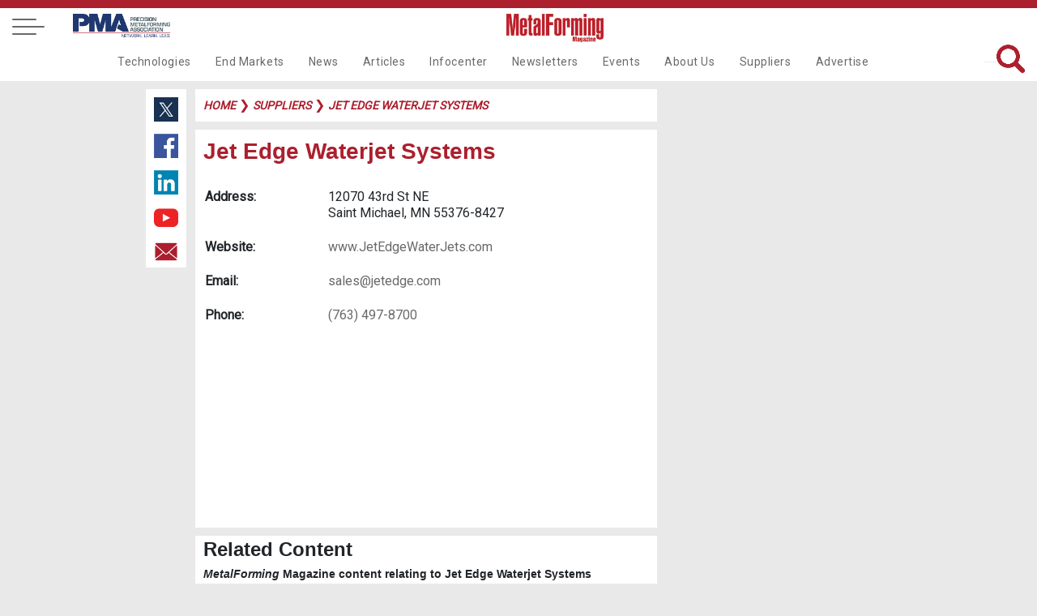

--- FILE ---
content_type: text/html
request_url: https://www.metalformingmagazine.com/suppliers/?/jet-edge-waterjet-systems
body_size: 52840
content:

<!DOCTYPE html>
<html lang="en">
<head>
<meta charset='utf-8'>
<meta name='viewport' content='width=device-width, initial-scale=1'>
<meta name='title' content='MetalForming Magazine Suppliers | Jet Edge Waterjet Systems'>
<meta name='keywords' content='suppliers, metalforming, magazine'>
<meta name='description' content='Suppliers at MetalForming Magazine'>
<meta name='subject' content='MetalForming Magazine Suppliers'>
<meta name='copyright' content='2026 PMI Services, Inc.'>
<meta name='language' content='en-us'>
<meta name='robots' content='index, follow'>
<meta name='revised' content='1/13/2026'>
<meta name='abstract' content=''>
<meta name='topic' content='MetalForming Magazine Suppliers'>
<meta name='summary' content=''>
<meta name='classification' content='Business'>
<meta name='author' content='MetalForming Magazine, magazine@pma.org'>
<meta name='designer' content='PMI Services, Inc.'>
<meta name='reply-to' content='magazine@pma.org'>
<meta name='owner' content='PMI Services, Inc.'>
<meta name='url' content='https://www.metalformingmagazine.com/suppliers/?/jet-edge-waterjet-systems'>
<meta name='identifier-URL' content=''>
<meta name='pagename' content=''>
<meta name='coverage' content='Worldwide'>
<meta name='distribution' content='Global'>
<meta name='rating' content='General'>
<meta name='revisit-after' content='7 days'>
<meta name='target' content='all'>
<meta name='HandheldFriendly' content='True'>
<meta name='MobileOptimized' content='320'>
<meta name='date' content=''>
<meta name='syndication-source' content=''>
<meta name='original-source' content=''>
<meta http-equiv='Expires' content='1/20/2031'>
<meta http-equiv='Cache-Control' content='max-age=86400'>
<meta property="og:site_name" content="MetalForming Magazine"/>
<meta property='og:title' content='MetalForming Magazine Suppliers | Jet Edge Waterjet Systems'>
<meta property='og:description' content='Suppliers at MetalForming Magazine' />
<meta property='og:type' content='article' />
<meta property='og:url' content='https://www.metalformingmagazine.com/suppliers/?/jet-edge-waterjet-systems' />
<meta property='og:image' content='https://www.metalformingmagazine.com/public/images/social-media/logo-400x400.jpg' />
<meta property='og:image:width' content='400' />
<meta property='og:image:height' content='400' />
<meta name='twitter:card' content='summary'>
<meta name='twitter:site' content='@metalforming'>
<meta name='twitter:title' content='MetalForming Magazine Suppliers'>
<meta name='twitter:description' content='Suppliers at MetalForming Magazine' />
<meta name='twitter:creator' content=''>
<meta name='twitter:image' content=''>
<meta name='twitter:domain' content='https://www.metalformingmagazine.com'>
<meta name='thumbnail' content='https://www.metalformingmagazine.com/public/images/social-media/logo-400x400.jpg'/>
<link rel='canonical' href='https://www.metalformingmagazine.com/suppliers/?/jet-edge-waterjet-systems' />
<title>MetalForming Magazine Suppliers | Jet Edge Waterjet Systems</title>

<meta name="google-site-verification" content="gbi57IRJa_NWUF-VfFA0w6CUnRt9BiP6b5Xd3eovZSo" />
<!-- Google tag (gtag.js) -->
<script async src="https://www.googletagmanager.com/gtag/js?id=G-65JW9JRLTL"></script>
<script> window.dataLayer = window.dataLayer || []; function gtag(){dataLayer.push(arguments);} gtag('js', new Date()); gtag('config', 'G-65JW9JRLTL'); </script>
<script type="text/javascript">
var viewstate		= 'iUbUSj+TYijYdSj+TQjUTYVV%28T%2C+WUjTQjU%28%29%2C+TQjU%5FijQhj%29+Qi+TYVV%5FijQhj%2C+TQjUTYVV%28T%2C+WUjTQjU%28%29%2C+TQjU%5FUdT%29+Qi+TYVV%5FUdT%2C+SbQii%5FTQjU%5FUdT%2C+SQjUWeho%5FdQcU%2C+fUhcQbYda%2C+jUSXbYda%2C+fheT%5FYT%2C+jYjbU%5FUd%2C+TQjU%5FijQhj%2C+UcRUT%5FSeTU%2C+SedjUdj%5FUd%2C+jofU%2C+YcQWU%2C+YcQWU%5FI%5FH%2C+YcQWU%5FJ%5FH%2C+YcQWU%5FSelUh%2C+TUSa%5FUd%2C+YdjUhUij%5FdQcU%2C+YdjUhUij%5FTUiShYfjYed%2C+ikR%5FYdjUhUij%5FdQcU%2C+ikR%5FYdjUhUij%5FTUiShYfjYed+V742+lm%5FcV%5FfheTi+mYjX+%28debeSa%29+mXUhU+kiUh%5FYT+%3D+%27GGGKJIKK%27+QdT+hUbQjYediXYf%5FjofU+%3D+%27SecfQdo%27+QdT+ijQjki+%3D+%27fkRbYiXUT%27+QdT+TQjUTYVV%282y%2C+TQjU%5FijQhj%2C+%27H%2FIG%2FIGIM+L%3AGH%3AHM+fc%27%29+%3E%3D+G++QdT+%28jUSXbYda+Yi+dej+dkbb%29++QdT+TQjUTYVV%282y%2C+TQjU%5FUdT%2C+%27H%2FIG%2FIGIM+L%3AGH%3AHM+fc%27%29+%3C%3D+G+ehTUh+Ro+TQjU%5FijQhj+TUiS%2C+SQjUWeho%5FdQcU%2C+fheT%5FYT%2C+jUSXbYda%2C+jYjbU%5FUd%2C+UcRUT%5FSeTU%2C+SedjUdj%5FUd%2C+jofU%2C+YcQWU%2C+YcQWU%5FI%5FH%2C+YcQWU%5FJ%5FH%2C+YcQWU%5FSelUh%2C+TUSa%5FUd%2C+YdjUhUij%5FdQcU%2C+YdjUhUij%5FTUiShYfjYed%2C+ikR%5FYdjUhUij%5FdQcU%2C+ikR%5FYdjUhUij%5FTUiShYfjYed+';
var thisURL 		= 'https://www.metalformingmagazine.com/suppliers/?/jet-edge-waterjet-systems';
var message 		= '';
var topFldr 		= 'suppliers';
var popUp	 		= 'False';
var showLogin	 	= 'False';

</script>
<link href="/assets/css/nav.css?v=1/20/2026 5:01:16 PM" rel="stylesheet">
<link href="https://fonts.googleapis.com/css?family=Roboto" rel="stylesheet">
<link rel="icon" type="image/png" href="/assets/images/favicon96x96.png" >
<link rel="stylesheet" href="https://cdnjs.cloudflare.com/ajax/libs/font-awesome/4.7.0/css/font-awesome.min.css">
<link rel="stylesheet" type="text/css" href="/assets/js/tooltipster/dist/css/tooltipster.bundle.min.css" />
<link rel="stylesheet" type="text/css" href="/assets/js/tooltipster/dist/css/tooltipster-sideTip-borderless.min.css" />
<link rel="stylesheet" type="text/css" href="/assets/css/inside-pages.css?d=1/20/2026 5:01:16 PM">
<link rel="stylesheet" type="text/css" href="/assets/css/inside-mobile.css?d=1/20/2026 5:01:16 PM">
<link rel="stylesheet" type="text/css" href="/assets/js/jquery.fancybox.min.css">
<link rel="stylesheet" type="text/css" href="https://cdnjs.cloudflare.com/ajax/libs/select2/4.0.7/css/select2.min.css" />
<script src="https://cdnjs.cloudflare.com/ajax/libs/select2/4.0.7/js/select2.min.js"></script> 
<!-- Ad JS --> 
<script type="text/javascript">if (!window.AdButler){(function(){var s = document.createElement("script"); s.async = true; s.type = "text/javascript";s.src = 'https://servedbyadbutler.com/app.js';var n = document.getElementsByTagName("script")[0]; n.parentNode.insertBefore(s, n);}());}</script> 
<script type="text/javascript">
var AdButler = AdButler || {}; AdButler.ads = AdButler.ads || [];
var abkw = window.abkw || '';
</script> 
<!-- End Ad JS -->
<style>
.featured-article, .event-header {
	background-image: url('') !important;
}
</style>

<!--Scripts-->
</head>
<body>
<!-- Google Tag Manager (noscript) -->
<noscript>
<iframe src="https://www.googletagmanager.com/ns.html?id=GTM-TJT6KKW"
height="0" width="0" style="display:none;visibility:hidden"></iframe>
</noscript>
<!-- End Google Tag Manager (noscript) --> 

 
 <!-- Load Facebook SDK for JavaScript -->
  <div id="fb-root"></div>
  <script>(function(d, s, id) {
    var js, fjs = d.getElementsByTagName(s)[0];
    if (d.getElementById(id)) return;
    js = d.createElement(s); js.id = id;
    js.src = "https://connect.facebook.net/en_US/sdk.js#xfbml=1&version=v3.0";
    fjs.parentNode.insertBefore(js, fjs);
  }(document, 'script', 'facebook-jssdk'));</script>

<a id="top"></a>
<nav id="fixed-nav" class="nav">
  <div class="menu-wrap">
    <nav class="menu"> 
      <div class="menu-list"> 
        <!-- side dropdown -->
        <div class="dropdown-side"  id="dropdown-side">
          <div class="arrow-dropdown-side"><span class="{% if link.active %}active{% endif %}"> <a class="main-nav-side">Main Navigation <i class="fa fa-angle-double-right" id="nav-arrow"></i></a></span></div>
          <ul>
            <li><a class="noline" href="/technology">Technologies</a></li>
<li><a class="noline" href="/end-markets">End Markets</a></li>
<li><a class="noline" href="/news">News</a></li>
<li><a class="noline" href="/article">Articles</a></li>
<li><a class="noline" href="/infocenter">Infocenter</a></li>
<li><a class="noline" href="/newsletter">Newsletters</a></li>
<li><a class="noline" href="/event">Events</a></li>
<li><a class="noline" href="/about-us">About Us</a></li>
<li><a class="noline" href="/suppliers">Suppliers</a></li>
<li><a class="noline" href="/advertise">Advertise</a></li>

          </ul>
        </div>
        <span class="side-nav-item"> <a class="account" href="#login"><span>Login</span></a> </span> <a href="/subscribe"> <span>Subscribe</span> </a> <a href="/search"> <span><i class="fa fa-search" aria-hidden="true"></i> Search</span> </a> <a href="/event"> <span>Events</span> </a> <a style="display: block;" href="/newsletter"> <span>Newsletters</span> </a> <a style="display: block;" href="/advertise"> <span>Advertise</span> </a> 
        <a href="/issue/?/december-2025" class="noline"> <span>Current Issue</span> <br>
        <img class="cover-mf" alt="MetalForming Magazine Issue" src="https://www.metalformingmagazine.com/public/images/2025/12/cover.JPG" /> </a> 
		<a class="grey noline" href="/espanol/"> <span>Edición En Español </span></a>
        <a class="noline" target="new" href="https://digital.metalformingmagazine.com/view/330340432/"><img class="cover-3d" alt="MetalForming Magazine Espanol Issue" src="https://www.metalformingmagazine.com/public/espanol/images/2025/10/cover.JPG" /></a>
        <a class="grey noline" target="new" href="https://www.pma.org/home/"> <span><small>The official publication of</small></span><img class="logo-pma" alt="PMA logo" src="/assets/images/nav/PMA.jpg"> </a>
		<a class="grey noline" target="new" href="https://www.fabtechexpo.com/"> <span><small>The official publication of</small></span><img class="logo-fabtech" src="/assets/images/nav/Fabtech.png" alt="Fabtech logo"> </a> <br><br>  <a target="_new" class="socialmedia" href="https://twitter.com/MetalForming"> <img class="twitter footer-twitter" src="/assets/images/nav/twitter.jpg" alt="MetalForming magazine on X"></a>  <a target="_new" class="socialmedia" href="https://www.facebook.com/MetalFormingMagazine/"><img class="facebook" src="/assets/images/nav/facebook.jpg" alt="MetsalForming magazine on FaceBook"></a>  <a target="_new" class="socialmedia" href="https://www.linkedin.com/company/metalforming-magazine/"><img class="linkedin" src="/assets/images/nav/linkedin.jpg" alt="MetalForming magazine on LinkedIn"></a>  <a target="_new" class="socialmedia" href="https://www.youtube.com/channel/UChsI-EQJ3m773dP7vYGAPew"><img class="youtube" src="/assets/images/nav/youtube.jpg" alt="MetalForming magazine on YouTube"></a><br><br>
       
      </div>
    </nav>
    <button class="close-button" id="close-button">Close Menu</button>
  </div>
  <button class="menu-button" id="open-button"> <span></span> <span></span> <span></span> </button><a class="desktop-only pma-top-logo" target="new" href="https://www.pma.org/home/"><img style="width:100%;" src="/assets/images/nav/PMA.jpg" alt="PMA logo"> </a>
  <div class="content"> <a href="https://www.metalformingmagazine.com/"><img class="logo" src="/assets/images/nav/MetalformMag-Red.jpg" alt="MetalForming magazine logo"></a>
    <div id="top-right-nav"><a id="top-login" class="top-right-item account" href="#login">Login</a>&nbsp;&nbsp;&nbsp;| <a class="top-right-item fancybox" data-fancybox="gallery" data-width="640" data-height="360" data-small-btn="true" href="//www.youtube.com/embed/LV84LQ8lxNw">Benefits of my account</a>&nbsp;&nbsp;&nbsp;| <a class="top-right-item save-date" href="/subscribe/">Subscribe</a>&nbsp;&nbsp;&nbsp;|<a class="top-right-item" href="/search/">Search</a> 
      <br /><div class="top-right-social">  <a target="_new" href="https://twitter.com/MetalForming"> <img class="twitter footer-twitter" src="/assets/images/nav/twitter.jpg" alt="MetalForming magazine on X (Twitter)"></a>  <a target="_new" href="https://www.facebook.com/MetalFormingMagazine/"><img class="facebook" src="/assets/images/nav/facebook.jpg" alt="MetalForming magazine on FaceBook"></a>  <a target="_new" href="https://www.linkedin.com/company/metalforming-magazine/"><img class="linkedin" src="/assets/images/nav/linkedin.jpg" alt="MetalForming magazine on LinkedIn"></a>  <a target="_new" href="https://www.youtube.com/channel/UChsI-EQJ3m773dP7vYGAPew"><img class="youtube" src="/assets/images/nav/youtube.jpg" alt="MetalForming magazine on YouTube"></a></div>
	  <div style="display: none;">
        <div id="login" >
        <a id="login-top"></a>
          <div class="container1">
            <center>
              <ul class="tabs">
                <li class="tab-link current" data-tab="login-tab-1">Login</li>
                <li class="tab-link" data-tab="login-tab-2">Register</li>
              </ul>
            </center>
            <div id="login-tab-1" class="tab-content current">
              <form id="login-form">
                <div id="login-message"  class="form-message"></div>
                <input type="text" id="login-email" name="email" class="required" placeholder="Email*">
                <input type="password" id="login-password" class="required" name="password" placeholder="Password*">
                <input type="submit" id="submit-login" class="validate" value="Login">
              </form>
              <br>
              <center>
                <a id="login-reset-password">Forgot Password?</a> <a id="login-reset-form" style="display:none;"><strong>Reset Login Form</strong></a>
              </center>
            </div>
            <div id="login-tab-2" class="tab-content">
              <form id="create" class="account-form">
                <h2>Register</h2>
                
                <div id="create-account-message" class="form-message"></div>
                <small>Name</small>
                <input type="text" id="create-first-name" name="create-first-name" class="required" placeholder="First Name*">
                <input type="text" id="create-last-name"  class="required" name="create-last-name" placeholder="Last Name*">
                <small>Contact</small>
                <input type="text" id="create-email" name="create-email" class="required" placeholder="Email*">
				<input type="hidden" id="create-work-phone" name="create-work-phone" value="">
                <input type="hidden" id="create-phone" name="create-phone" value="">

				<small>Employment</small>
                <input type="hidden" id="create-title"  name="create-title" value="">
                <input type="text" id="create-company" name="create-company"  class="required" placeholder="Company*">
				<input type="hidden" id="create-address1" name="create-address1" value="">
                <input type="hidden" id="create-address2" name="create-address2" value="">
                <input type="hidden" id="create-city" name="create-city" value="">
                <input style="width: 45% !important; float: left" type="hidden" id="create-state" name="create-state" maxlength="2" value="">
                <input style="width: 48% !important; float: left" type="hidden" id="create-zip" name="create-zip" value="">
				<small>Password</small>
                <input type="password" id="create-password" class="required" name="create-password" placeholder="Password*">
                <input type="password" id="create-confirm-password" class="required" name="create-confirm-password" placeholder="Confirm Password*">
                <input type="submit" id="submit-new-account" class="submit validate" value="Sign Up">
                <input type="hidden" id="create-user-id" name="create-user-id" value="">
              </form>
            </div>
          </div>
        </div>
      </div>
    </div>
    
    <div class="navbar">
	<div class="dropdown test">
  <a href="/technology" class="nav-item">Technologies</a>
  <div class="dropdown-content">
    <div class="row">
        <a class="subnav-item" href="/technology/?/additive-manufacturing">Additive Manufacturing</a>
        <a class="subnav-item" href="/technology/?/bending">Bending</a>
        <a class="subnav-item" href="/technology/?/cnc-punching">CNC Punching</a>
        <a class="subnav-item" href="/technology/?/coil-and-sheet-handling">Coil and Sheet Handling</a>
        <a class="subnav-item" href="/technology/?/cutting">Cutting</a>
        <a class="subnav-item" href="/technology/?/finishing">Finishing</a>
        <a class="subnav-item" href="/technology/?/in-die-operations">In-Die Operations</a>
        <a class="subnav-item" href="/technology/?/lubrication">Lubrication</a>
        <a class="subnav-item" href="/technology/?/management">Management</a>
        <a class="subnav-item" href="/technology/?/materials">Materials</a>
      </div>
      <div class="row2">
        <a class="subnav-item" href="/technology/?/other-processes">Other Processes</a>
        <a class="subnav-item" href="/technology/?/pressroom-automation">Pressroom Automation</a>
        <a class="subnav-item" href="/technology/?/quality-control">Quality Control</a>
        <a class="subnav-item" href="/technology/?/safety">Safety</a>
        <a class="subnav-item" href="/technology/?/sensing-electronics-iot">Sensing&#47;Electronics&#47;IOT</a>
        <a class="subnav-item" href="/technology/?/software">Software</a>
        <a class="subnav-item" href="/technology/?/stamping-presses">Stamping Presses</a>
        <a class="subnav-item" href="/technology/?/tooling">Tooling</a>
        <a class="subnav-item" href="/technology/?/training">Training</a>
        <a class="subnav-item" href="/technology/?/welding-and-joining">Welding and Joining</a>
    </div>
  </div>
</div>
<div class="dropdown test">
  <a href="/end-markets" class="nav-item">End Markets</a>
  <div class="dropdown-content">
    <div class="row">
        <a class="subnav-item" href="/end-markets/?/aerospace">Aerospace</a>
        <a class="subnav-item" href="/end-markets/?/agriculture">Agriculture</a>
        <a class="subnav-item" href="/end-markets/?/appliance">Appliance</a>
        <a class="subnav-item" href="/end-markets/?/automotive">Automotive</a>
        <a class="subnav-item" href="/end-markets/?/electronics">Electronics</a>
        <a class="subnav-item" href="/end-markets/?/hardware">Hardware</a>
        <a class="subnav-item" href="/end-markets/?/industrial">Industrial</a>
        <a class="subnav-item" href="/end-markets/?/job-shop">Job Shop</a>
        <a class="subnav-item" href="/end-markets/?/marine">Marine</a>
        <a class="subnav-item" href="/end-markets/?/medical">Medical</a>
        <a class="subnav-item" href="/end-markets/?/military">Military</a>
        <a class="subnav-item" href="/end-markets/?/other">Other</a>
        <a class="subnav-item" href=""></a>
    </div>
  </div>
</div>
<div class="dropdown test">
  <a href="/news" class="nav-item">News</a>
</div>
<div class="dropdown test">
  <a href="/article" class="nav-item">Articles</a>
  <div class="dropdown-content">
    <div class="row">
        <a class="subnav-item" href="/issue/?/december-2025">Current Issue</a>
        <a class="subnav-item" href="/issue">Archive</a>
        <a class="subnav-item" href="/featured-articles">Featured Articles</a>
        <a class="subnav-item" href="/authors">Authors</a>
        <a class="subnav-item" href="/love-letters">Love Letters</a>
        <a class="subnav-item" href="/5-questions">5 Questions</a>
        <a class="subnav-item" href="/glossary">Glossary</a>
        <a class="subnav-item" href="/espanol">Metalforming Español</a>
        <a class="subnav-item" href="/stamping-journal">Stamping Journal</a>
    </div>
  </div>
</div>
<div class="dropdown test">
  <a href="/infocenter" class="nav-item">Infocenter</a>
  <div class="dropdown-content">
    <div class="row">
        <a class="subnav-item" target="_blank" rel="noopener noreferrer" href="https://digital.metalformingmagazine.com/view/926126787/">Tool & Die ebook</a>
        <a class="subnav-item" href="/podcast">Podcasts</a>
        <a class="subnav-item" href="/video">Videos</a>
        <a class="subnav-item" href="/webinar">Webinars</a>
        <a class="subnav-item" href="/white-paper">White Papers</a>
    </div>
  </div>
</div>
<div class="dropdown test">
  <a href="/newsletter" class="nav-item">Newsletters</a>
  <div class="dropdown-content">
    <div class="row">
        <a class="subnav-item" href="/newsletter/?/metalforming">MetalForming</a>
        <a class="subnav-item" href="/newsletter/?/business-edge">Business Edge</a>
        <a class="subnav-item" href="/newsletter/?/metalforming-automotive">MetalForming Automotive</a>
        <a class="subnav-item" href="/newsletter/?/mf-espanol">MetalForming Espanol</a>
    </div>
  </div>
</div>
<div class="dropdown test">
  <a href="/event" class="nav-item">Events</a>
  <div class="dropdown-content">
    <div class="row">
        <a class="subnav-item" href="/event/?/fabrication-strategy-summit">Fabrication Strategy Summit</a>
        <a class="subnav-item" href="/event/?/hot-stamping-experience-and-tech-tour">Hot Stamping Experience</a>
        <a class="subnav-item" target="_blank" rel="noopener noreferrer" href="/event/?/iot-forum-and-erp-shootout">Industry 4.0/ERP</a>
        <a class="subnav-item" target="_blank" rel="noopener noreferrer" href="/event/?/lubrication-technology-for-metal-formers-and-die-shops">Metal Stamping Technology</a>
      </div>
      <div class="row2">
        <a class="subnav-item" target="_blank" rel="noopener noreferrer" href="https://portal.pma.org/s/lt-event?id=a1mV50000013PZB">Mexico Stamping Technology</a>
        <span class="hover" style="position:relative; cursor:pointer;" rel="65">
<a class="subnav no-click" id="subnav65">FABTECH</a>
          <span class="toggleDiv subnavdrop" style="margin-left:-120px !important;"  id="3rdnav65">
<a href="/fabtech-previews/" >FABTECH Previews</a>
<a href="/four-on-the-floor/" >Four on the Floor</a>
<a href="/seen-at-fabtech/" >Seen at FABTECH</a>
          </span>
        </span>
        <a class="subnav-item" href=""></a>
    </div>
  </div>
</div>
<div class="dropdown test">
  <a href="/about-us" class="nav-item">About Us</a>
  <div class="dropdown-content">
    <div class="row">
        <a class="subnav-item" href="/contact">Contact Us</a>
        <a class="subnav-item" target="_blank" rel="noopener noreferrer" href="/job-center">Job Center</a>
        <a class="subnav-item" href="/sitemap">Sitemap</a>
        <a class="subnav-item" href="/subscribe">Subscribe</a>
        <a class="subnav-item" href="/terms-and-conditions">Terms and Conditions</a>
    </div>
  </div>
</div>
<div class="dropdown test">
  <a href="/suppliers" class="nav-item">Suppliers</a>
</div>
<div class="dropdown test">
  <a href="/advertise" class="nav-item">Advertise</a>
  <div class="dropdown-content">
    <div class="row">
        <a class="subnav-item" href="/advertise/print.asp">Print</a>
        <a class="subnav-item" href="/advertise/digital.asp">Digital</a>
        <a class="subnav-item" href="/advertise/video.asp">Video</a>
        <a class="subnav-item" href="/advertise/social.asp">Social Media</a>
        <a class="subnav-item" href="/advertise/events.asp">Events</a>
        <a class="subnav-item" href="/advertise/guidelines.asp">Editorial Guidelines</a>
    </div>
  </div>
</div>

      <span id="search-top">
      <form name="searchForm" id="searchForm" method="get" action="/search/">
        <input class="searchbar" name="q" type="text" value="" placeholder="What are you looking for?">
        <img id="search" alt="Search Icon"  src="/assets/images/home/search-red.png" >
      </form>
      </span></div>
  </div>
</nav>



<header class="article"></header>
<div class="wrapper"> <div class="socialmedia-left">  <a target="_new" href="https://twitter.com/intent/tweet?text=https://www.metalformingmagazine.com/suppliers/?/jet-edge-waterjet-systems"> <img class="twitter footer-twitter" src="/assets/images/nav/twitter.jpg" alt="Share content on X (Twitter)"></a>  <a target="_new" href="https://www.facebook.com/sharer/sharer.php?u=https://www.metalformingmagazine.com/suppliers/?/jet-edge-waterjet-systems"><img class="facebook" src="/assets/images/nav/facebook.jpg" alt="Share content on Facebook"></a>  <a target="_new" href="https://www.linkedin.com/shareArticle?mini=true&url=https://www.metalformingmagazine.com/suppliers/?/jet-edge-waterjet-systems&title=MetalForming+Magazine+Suppliers+%7C+Jet+Edge+Waterjet+Systems&summary=Suppliers+at+MetalForming+Magazine&source="><img class="linkedin" src="/assets/images/nav/linkedin.jpg" alt="Share content on LinkedIn"></a>  <a target="_new" href="https://www.youtube.com/channel/UChsI-EQJ3m773dP7vYGAPew"><img class="youtube" src="/assets/images/nav/youtube.jpg" alt="Share content on YouTube"></a>  <a target="_new" href="mailto:?subject=Check out this link on MetalForming Magazine&body=You can check it out at: https://www.metalformingmagazine.com/suppliers/?/jet-edge-waterjet-systems"><img class="email" src="/assets/images/nav/email.jpg" alt="Share content via Email"></a></div>
  
  <div class="main-content caption-field"><div id="breadcrumbs"><div id="message"></div> <a href="/" class="category-tag-article">Home</a>
 &#10095;  <a href="/suppliers/" class="category-tag-article">suppliers</a>
 &#10095; <a href="?/jet-edge-waterjet-systems" class="category-tag-article">jet edge waterjet systems</a>

</div>
    <div id="suppliers-header">
  <h1>Jet Edge Waterjet Systems </h1>
  
  <table id="company-profile-info">
    
    <tr>
      <td style="width:150px" ><br>
        <strong>Address:</strong></td>
      <td><br>12070 43rd St NE<br>Saint Michael, MN 55376-8427</td>
    </tr>
    <tr>
      <td style="width:150px" ><br>
        <strong>Website:</strong></td>
      <td><br>
        <a target="_blank" href="http://www.JetEdgeWaterJets.com">www.JetEdgeWaterJets.com</a></td>
    </tr>
    <tr>
      <td style="width:150px" ><br>
        <strong>Email:</strong></td>
      <td><br>
        <a href="mailto:sales@jetedge.com?subject=Inquiry from your Suppliers page at MetalForming Magazine">sales@jetedge.com</a></td>
    </tr>
    <tr>
      <td style="width:150px" ><br>
        <strong>Phone:</strong></td>
      <td><br>
        <a href="tel:7634978700">(763) 497-8700  </a><br><br></td>
    </tr>
    
    
  </table>
 <iframe class="company-map" src="https://www.google.com/maps/embed/v1/place?q=12070%2043rd%20St%20NE%20Saint%20Michael%2C%20MN%2055376%2D8427&key=AIzaSyA3G9QGUNCxRsEqQTRwitsQtgJOEUE-EgE"></iframe>
</div>



<div class="page-title">
  <h2>Related Content</h2>
  <h5><em>MetalForming</em> Magazine content relating to Jet Edge Waterjet Systems</h5>
</div>
<form name="red-form" id="red-form" method="post" action="https://www.metalformingmagazine.com/suppliers/?/jet-edge-waterjet-systems"><div class="dropdown-buttons"><div class="custom-select" id="type-of-technology">
  <i class="fas fa-angle-double-right" id="arrow-dropdown"></i>
  <select class="red-select" id="select-type-of-technology" name="select-type-of-technology">
  <option value="All">Select Type of Technology</option>
  <option value="All">All Technology</option>
    <option value="bending">Bending</option>
    <option value="cutting">Cutting</option>
    <option value="pressroom-automation">Pressroom Automation</option>
    <option value="quality-control">Quality Control</option>
    <option value="sensing-electronics-iot">Sensing&#47;Electronics&#47;IOT</option>
    <option value="welding-and-joining">Welding and Joining</option>
  </select>
</div>
</div></form><div id="box1">     <div class="image-box link" rel="/article/?/cutting/waterjet-cutting/abrasive-waterjet-cutting" style="background-image: linear-gradient(to right, rgba(0, 0, 0, 0.9), rgba(0, 0, 0, 0.2) 70%), url('https://www.metalformingmagazine.com/public/images/2021/08/abrasive-waterjet-cutting-image_2_1.JPG')">  <a class="category-tag-small" href="/technology/?/cutting">Cutting</a><br>    <a href="/article/?/cutting/waterjet-cutting/abrasive-waterjet-cutting"><h2 class="image-title">Abrasive Waterjet Cutting</h2></a><br>    <div class="image-date"><a href="/new-releases/?/2021/August/19">August 19, 2021</a></div>    </div></div><div id="box2">     <img alt="Gasket Manufacturer Slashes Production Time with Waterjet Cutting" class="image-top-box link" rel="/article/?/cutting/waterjet-cutting/gasket-manufacturer-slashes-production-time-with-waterjet-cutting" src="https://www.metalformingmagazine.com/public/images/2018/09/gasket-manufacturer-slashes-production-time-with-waterjet-cutting-image_3_1.JPG">  <a class="category-tag-small" href="/technology/?/cutting">Cutting</a><br>  <a href="/article/?/cutting/waterjet-cutting/gasket-manufacturer-slashes-production-time-with-waterjet-cutting"><h4 class="headline-4">Gasket Manufacturer Slashes Production Time with Waterjet Cutting</h4></a><br>    <div class="date"><a href="/new-releases/?/2018/September/1">September 1, 2018</a></div>  </div><div id="box3">     <img alt="TN Fabricator Adds Waterjet Cutting, Expands Busin..." class="image-left-box link no-img" rel="/article/?/cutting/waterjet-cutting/tn-fabricator-adds-waterjet-cutting-expands-business" src="/assets/images/1x1.jpg">  <span class="text-right no-img-txt">  <a class="category-tag-small" href="/technology/?/cutting">Cutting</a><br>    <a href="/article/?/cutting/waterjet-cutting/tn-fabricator-adds-waterjet-cutting-expands-business"><h2 class="headline-6">TN Fabricator Adds Waterjet Cutting, Expands Busin...</h2></a><br>        <div class="date"><a href="/new-releases/?/2017/March/1">March 1, 2017</a></div>  </span>  </div><div id="box4">         <a class="category-tag-small" href="/technology/?/bending">Bending</a><br>    <a href="/article/?/bending/sheet-bending-machines/waterjet-mini-hopper-allows-operators-to-easily-adjust-abrasive-flow"><h2 class="headline-5">Waterjet Mini Hopper Allows Operators to Easily Adjust Abrasive Flow</h2></a><br>        <div class="date"><a href="/new-releases/?/2016/October/18">October 18, 2016</a></div>    </div><div id="box5">     <img alt="Five-Axis Waterjet Cutting System, Closed-Loop Wat..." class="image-right-box link" rel="/article/?/cutting/waterjet-cutting/five-axis-waterjet-cutting-system-closed-loop-water-recycling" src="https://www.metalformingmagazine.com/public/images/2016/10/five-axis-waterjet-cutting-system-closed-loop-water-recycling-image.JPG">  <span class="text-right">    <a class="category-tag-small" href="/technology/?/cutting">Cutting</a><br>    <a href="/article/?/cutting/waterjet-cutting/five-axis-waterjet-cutting-system-closed-loop-water-recycling"><h2 class="headline-6">Five-Axis Waterjet Cutting System, Closed-Loop Wat...</h2></a><br>        <div class="date"><a href="/new-releases/?/2016/October/1">October 1, 2016</a></div>      </span></div><div id="box6">     <img alt="Mid-Rail Gantry Waterjet System Runs as Many as Four Cu..." class="image-right-box link no-img" rel="/article/?/bending/sheet-bending-machines/mid-rail-gantry-waterjet-system-runs-as-many-as-four-cutting-heads" src="/assets/images/1x1.jpg">  <span class="text-left no-img-txt">    <a class="category-tag-small" href="/technology/?/bending">Bending</a><br>    <a href="/article/?/bending/sheet-bending-machines/mid-rail-gantry-waterjet-system-runs-as-many-as-four-cutting-heads"><h2 class="headline-3">Mid-Rail Gantry Waterjet System Runs as Many as Four Cu...</h2></a><br>        <div class="date"><a href="/new-releases/?/2016/July/19">July 19, 2016</a></div>      </span></div><div id="box7">         <a class="category-tag-small" href="/technology/?/cutting">Cutting</a><br>    <a href="/article/?/cutting/waterjet-cutting/toymaker-doubles-productivity-using-waterjet-part-shuttle-system"><h2 class="headline-1">Toymaker Doubles Productivity Using Waterjet Part-Shuttle System</h2></a><br>        <div class="date"><a href="/new-releases/?/2016/July/1">July 1, 2016</a></div>    </div><div id="box8">     <div class="image-box link bg-img" rel="/article/?/cutting/waterjet-cutting/jet-edge-launches-aftermarket-waterjet-parts-division" style="background-image: linear-gradient(to right, rgba(0, 0, 0, 0.9), rgba(0, 0, 0, 0.2) 70%), url('/assets/images/2x1.jpg')">  <a class="category-tag-small" href="/technology/?/cutting">Cutting</a><br>    <a href="/article/?/cutting/waterjet-cutting/jet-edge-launches-aftermarket-waterjet-parts-division"><h2 class="image-title">Jet Edge Launches Aftermarket Waterjet-Parts Division</h2></a><br>    <div class="image-date"><a href="/new-releases/?/2016/May/1">May 1, 2016</a></div>    </div></div>
    
     </div>
  <div class="sidebar-right-adpage">
  <div id="sidebar-right-adpage">
<!-- Suppliers HP  Ad-->
<script type="text/javascript">
  var rnd = window.rnd || Math.floor(Math.random()*10e6);
  var pid402203 = window.pid402203 || rnd;
  var plc402203 = window.plc402203 || 0;
  var abkw = window.abkw || '';
  var absrc = 'https://servedbyadbutler.com/adserve/;ID=175904;size=0x0;setID=402203;type=js;sw='+screen.width+';sh='+screen.height+';spr='+window.devicePixelRatio+';kw='+abkw+';pid='+pid402203+';place='+(plc402203++)+';rnd='+rnd+';click=CLICK_MACRO_PLACEHOLDER';
  document.write('<scr'+'ipt src="'+absrc+'" type="text/javascript"></scr'+'ipt>');
</script>
<!-- End Suppliers HP  Ad-->


<!-- Suggested Topics Ad-->
<script type="text/javascript">
  var rnd = window.rnd || Math.floor(Math.random()*10e6);
  var pid700791 = window.pid700791 || rnd;
  var plc700791 = window.plc700791 || 0;
  var abkw = window.abkw || '';
  var absrc = 'https://servedbyadbutler.com/adserve/;ID=175904;size=0x0;setID=700791;type=js;sw='+screen.width+';sh='+screen.height+';spr='+window.devicePixelRatio+';kw='+abkw+';pid='+pid700791+';place='+(plc700791++)+';rnd='+rnd+';click=CLICK_MACRO_PLACEHOLDER';
  document.write('<scr'+'ipt src="'+absrc+'" type="text/javascript"></scr'+'ipt>');
</script>
<!-- End Suggested Topics Ad-->

  </div>

</div> </div>
  

<div id="bottom-content" class="caption-field"> <div class="wrapper">  <div class="socialmedia-left-afterbreak">  <a target="_new" href="https://twitter.com/intent/tweet?text=https://www.metalformingmagazine.com/suppliers/?/jet-edge-waterjet-systems"> <img class="twitter footer-twitter" src="/assets/images/nav/twitter.jpg" alt="Share content on X (Twitter)"></a>  <a target="_new" href="https://www.facebook.com/sharer/sharer.php?u=https://www.metalformingmagazine.com/suppliers/?/jet-edge-waterjet-systems"><img class="facebook" src="/assets/images/nav/facebook.jpg" alt="Share content on Facebook"></a>  <a target="_new" href="https://www.linkedin.com/shareArticle?mini=true&url=https://www.metalformingmagazine.com/suppliers/?/jet-edge-waterjet-systems&title=MetalForming+Magazine+Suppliers+%7C+Jet+Edge+Waterjet+Systems&summary=Suppliers+at+MetalForming+Magazine&source="><img class="linkedin" src="/assets/images/nav/linkedin.jpg" alt="Share content on LinkedIn"></a>  <a target="_new" href="https://www.youtube.com/channel/UChsI-EQJ3m773dP7vYGAPew"><img class="youtube" src="/assets/images/nav/youtube.jpg" alt="Share content on YouTube"></a>  <a target="_new" href="mailto:?subject=Check out this link on MetalForming Magazine&body=You can check it out at: https://www.metalformingmagazine.com/suppliers/?/jet-edge-waterjet-systems"><img class="email" src="/assets/images/nav/email.jpg" alt="Share content via Email"></a></div>  <div class="main-content-continued"> <input type="calendar" id="more-boxes-date" class="form-control form-control-sm more-date" rel="more-boxes"  placeholder="Select Date Range.." style="display:none;"/><div id="more-boxes-wrap"><div id="more-boxes-parent" rel="suppliers"><div id="box1-afterbreak">     <img alt="Sky's the Limit for California Waterjet Shop" class="image-top-box link" rel="/article/?/cutting/waterjet-cutting/sky-s-the-limit-for-california-waterjet-shop" src="https://www.metalformingmagazine.com/public/images/2016/02/sky-s-the-limit-for-california-waterjet-shop-image_3_1.JPG">  <a class="category-tag-small" href="/technology/?/cutting">Cutting</a><br>  <a href="/article/?/cutting/waterjet-cutting/sky-s-the-limit-for-california-waterjet-shop"><h4 class="headline-4">Sky's the Limit for California Waterjet Shop</h4></a><br>    <div class="date"><a href="/new-releases/?/2016/February/1">February 1, 2016</a></div>  </div><div id="box2-afterbreak">     <div class="image-box link" rel="/article/?/cutting/waterjet-cutting/live-five-axis-waterjet-cutting-demonstrations-ft" style="background-image: linear-gradient(to right, rgba(0, 0, 0, 0.9), rgba(0, 0, 0, 0.2) 70%), url('https://www.metalformingmagazine.com/public/images/2015/10/live-five-axis-waterjet-cutting-demonstrations-FT-image_2_1.JPG')">  <a class="category-tag-small" href="/technology/?/cutting">Cutting</a><br>    <a href="/article/?/cutting/waterjet-cutting/live-five-axis-waterjet-cutting-demonstrations-ft"><h2 class="image-title">Live Five-Axis Waterjet Cutting Demonstrations</h2></a><br>    <div class="image-date"><a href="/new-releases/?/2015/October/1">October 1, 2015</a></div>    </div></div><div id="box3-afterbreak">     <img alt="Jacquet Midwest Installs Waterjet-Cutting System" class="image-left-box link no-img" rel="/article/?/cutting/waterjet-cutting/jacquet-midwest-installs-waterjet-cutting-system" src="/assets/images/1x1.jpg">  <span class="text-right no-img-txt">  <a class="category-tag-small" href="/technology/?/cutting">Cutting</a><br>    <a href="/article/?/cutting/waterjet-cutting/jacquet-midwest-installs-waterjet-cutting-system"><h2 class="headline-6">Jacquet Midwest Installs Waterjet-Cutting System</h2></a><br>        <div class="date"><a href="/new-releases/?/2015/October/1">October 1, 2015</a></div>  </span>  </div><div id="box4-afterbreak">     <img alt="How to Get the Most Productivity and Profitability Out of Your Waterjet System" class="image-right-box link" rel="/webinar/?/cutting/waterjet-cutting/how-to-get-the-most-productivity-and-profitability-out-of-your-waterjet-system" src="https://www.metalformingmagazine.com/public/images/2019/11/how-to-get-the-most-productivity-and-profitability-out-of-your-waterjet-system-image.JPG">  <span class="text-right">    <a class="category-tag-small" href="/technology/?/cutting">Cutting</a><br>    <a href="/webinar/?/cutting/waterjet-cutting/how-to-get-the-most-productivity-and-profitability-out-of-your-waterjet-system"><h2 class="headline-6">How to Get the Most Productivity and Profitability Out of Your Waterjet System</h2></a><br>        <div class="date"><a href="/new-releases/?/2015/August/3">August 3, 2015</a></div>      <a href="/webinar/" class="bottom-right"><img class="webinar-icon"  alt="" src="/assets/images/articles/webinar.png"> WEBINAR</a>  </span></div><div id="box5-afterbreak">     <img alt="Waterjet Intensifier Pump for Shops with Limited P..." class="image-left-box link no-img" rel="/article/?/cutting/waterjet-cutting/waterjet-intensifier-pump-for-shops-with-limited-power" src="/assets/images/1x1.jpg">  <span class="text-left no-img-txt">    <a class="category-tag-small" href="/technology/?/cutting">Cutting</a><br>    <a href="/article/?/cutting/waterjet-cutting/waterjet-intensifier-pump-for-shops-with-limited-power"><h2 class="headline-3">Waterjet Intensifier Pump for Shops with Limited P...</h2></a><br>        <div class="date"><a href="/new-releases/?/2015/June/1">June 1, 2015</a></div>      </span></div><div id="box6-afterbreak">     <img alt="Service Center Banks on Large-Format Waterjet Cutting M..." class="image-left-box link" rel="/article/?/cutting/waterjet-cutting/service-center-banks-on-large-format-waterjet-cutting-machines" src="https://www.metalformingmagazine.com/public/images/2014/12/service-center-banks-on-large-format-waterjet-cutting-machines-image.JPG">  <span class="text-right">  <a class="category-tag-small" href="/technology/?/cutting">Cutting</a><br>    <a href="/article/?/cutting/waterjet-cutting/service-center-banks-on-large-format-waterjet-cutting-machines"><h2 class="headline-6">Service Center Banks on Large-Format Waterjet Cutting M...</h2></a><br>    <a href="/authors/profile/?/brad-kuvin"><span class="name">Brad Kuvin</span></a><br>    <div class="date"><a href="/new-releases/?/2014/December/1">December 1, 2014</a></div>  </span>  </div><div id="box7-afterbreak">     <div class="image-box link bg-img" rel="/article/?/cutting/waterjet-cutting/waterjet-cutting-tech-tips-star-on-new-website" style="background-image: linear-gradient(to right, rgba(0, 0, 0, 0.9), rgba(0, 0, 0, 0.2) 70%), url('/assets/images/2x1.jpg')">  <a class="category-tag-small" href="/technology/?/cutting">Cutting</a><br>    <a href="/article/?/cutting/waterjet-cutting/waterjet-cutting-tech-tips-star-on-new-website"><h2 class="image-title">Waterjet-Cutting Tech Tips Star on New Website</h2></a><br>    <div class="image-date"><a href="/new-releases/?/2014/November/1">November 1, 2014</a></div>    </div></div><div id="box8-afterbreak">         <a class="category-tag-small" href="/technology/?/cutting">Cutting</a><br>    <a href="/article/?/cutting/waterjet-cutting/new-jet-edge-distributor-in-mn"><h2 class="headline-1">New Jet Edge Distributor in MN</h2></a><br>        <div class="date"><a href="/new-releases/?/2014/April/1">April 1, 2014</a></div>    </div></div><div class="more-loader"><img alt="loading image" src="/assets/images/loading-14.gif"></div></div><div class="more-box" id="more-boxes-box" ><a href="?" id="more-boxes" class="more" rel="1"><h5> <span class="dot"></span> More </h5></a></div><a id="newsletter-form"></a>
<div id="newsletter-afterbreak">
  <h4>Subscribe to the Newsletter</h4>
  <h5>Start receiving newsletters.</h5>
  <form id="newsletter-form" name="newsletter-form">
    <input type="text" id="newsletter-email" name="newsletter-email" class="required" placeholder="Email*" value="">
    <input type="text" id="newsletter-fname" name="newsletter-fname" class="required" placeholder="First Name" value="">
    <input type="text" id="newsletter-lname" name="newsletter-lname" class="required" placeholder="Last Name" value="">
    <input type="hidden" id="newsletter-brand" value="MFM">
    <input type="hidden" id="newsletter-subcode" value="">
    <input type="button" id="newsletter-subscribe" class="submit validate" value="Subscribe">
  </form>
</div>
  </div>  <div class="sidebar-right-afterbreak">
  <div id="sidebar-right-adpage">
<!-- Suppliers HP  Ad-->
<script type="text/javascript">
  var rnd = window.rnd || Math.floor(Math.random()*10e6);
  var pid402203 = window.pid402203 || rnd;
  var plc402203 = window.plc402203 || 0;
  var abkw = window.abkw || '';
  var absrc = 'https://servedbyadbutler.com/adserve/;ID=175904;size=0x0;setID=402203;type=js;sw='+screen.width+';sh='+screen.height+';spr='+window.devicePixelRatio+';kw='+abkw+';pid='+pid402203+';place='+(plc402203++)+';rnd='+rnd+';click=CLICK_MACRO_PLACEHOLDER';
  document.write('<scr'+'ipt src="'+absrc+'" type="text/javascript"></scr'+'ipt>');
</script>
<!-- End Suppliers HP  Ad-->


<!-- Suggested Topics Ad-->
<script type="text/javascript">
  var rnd = window.rnd || Math.floor(Math.random()*10e6);
  var pid700791 = window.pid700791 || rnd;
  var plc700791 = window.plc700791 || 0;
  var abkw = window.abkw || '';
  var absrc = 'https://servedbyadbutler.com/adserve/;ID=175904;size=0x0;setID=700791;type=js;sw='+screen.width+';sh='+screen.height+';spr='+window.devicePixelRatio+';kw='+abkw+';pid='+pid700791+';place='+(plc700791++)+';rnd='+rnd+';click=CLICK_MACRO_PLACEHOLDER';
  document.write('<scr'+'ipt src="'+absrc+'" type="text/javascript"></scr'+'ipt>');
</script>
<!-- End Suggested Topics Ad-->

  </div>

</div></div> </div>
<footer>
  <div id="footer">
    <p class="m-0 text-center text-white"><br> 
        <a target="_new" href="https://twitter.com/MetalForming"> <img class="twitter footer-twitter" src="/assets/images/nav/twitter.jpg" alt="MetalForming magazine on X (Twitter)"></a>  <a target="_new" href="https://www.facebook.com/MetalFormingMagazine/"><img class="facebook" src="/assets/images/nav/facebook.jpg" alt="MetalForming magazine on FaceBook"></a>  <a target="_new" href="https://www.linkedin.com/company/metalforming-magazine/"><img class="linkedin" src="/assets/images/nav/linkedin.jpg" alt="MetalForming magazine on LinkedIn"></a>  <a target="_new" href="https://www.youtube.com/channel/UChsI-EQJ3m773dP7vYGAPew"><img class="youtube" src="/assets/images/nav/youtube.jpg" alt="MetalForming magazine on YouTube"></a><br>
     &copy; Copyright 2026 - PMA Services, Inc.<br>
     6363 Oak Tree Blvd. | Independence | Ohio 44131-2500<br>
      P: <a href="tel:2169018800">216-901-8800</a>
      <br>
      <span style="font-size:.8em; color:#333;"><i class="fa fa-file-text-o"></i>&nbsp;1/20/2026 5:01:18 PM<br>52.15.85.117</span>
    </p>
    <div id="sitemap">
      <div class="sitemap-col">
  <a href="/technology"><span class="sitemap-header">Technologies</span></a>
  <span class="hide">
    <a href="/technology/?/additive-manufacturing">Additive Manufacturing</a>
    <a href="/technology/?/bending">Bending</a>
    <a href="/technology/?/cnc-punching">CNC Punching</a>
    <a href="/technology/?/coil-and-sheet-handling">Coil and Sheet Handling</a>
    <a href="/technology/?/cutting">Cutting</a>
    <a href="/technology/?/finishing">Finishing</a>
    <a href="/technology/?/in-die-operations">In-Die Operations</a>
    <a href="/technology/?/lubrication">Lubrication</a>
    <a href="/technology/?/management">Management</a>
    <a href="/technology/?/materials">Materials</a>
    <a href="/technology/?/other-processes">Other Processes</a>
    <a href="/technology/?/pressroom-automation">Pressroom Automation</a>
    <a href="/technology/?/quality-control">Quality Control</a>
    <a href="/technology/?/safety">Safety</a>
    <a href="/technology/?/sensing-electronics-iot">Sensing&#47;Electronics&#47;IOT</a>
    <a href="/technology/?/software">Software</a>
    <a href="/technology/?/stamping-presses">Stamping Presses</a>
    <a href="/technology/?/tooling">Tooling</a>
    <a href="/technology/?/training">Training</a>
    <a href="/technology/?/welding-and-joining">Welding and Joining</a>
  </span>
</div>
<div class="sitemap-col">
  <a href="/end-markets"><span class="sitemap-header">End Markets</span></a>
  <span class="hide">
    <a href="/end-markets/?/aerospace">Aerospace</a>
    <a href="/end-markets/?/agriculture">Agriculture</a>
    <a href="/end-markets/?/appliance">Appliance</a>
    <a href="/end-markets/?/automotive">Automotive</a>
    <a href="/end-markets/?/electronics">Electronics</a>
    <a href="/end-markets/?/hardware">Hardware</a>
    <a href="/end-markets/?/industrial">Industrial</a>
    <a href="/end-markets/?/job-shop">Job Shop</a>
    <a href="/end-markets/?/marine">Marine</a>
    <a href="/end-markets/?/medical">Medical</a>
    <a href="/end-markets/?/military">Military</a>
    <a href="/end-markets/?/other">Other</a>
    <a href=""></a>
  </span>
</div>
<div class="sitemap-col">
  <a href="/news"><span class="sitemap-header">News</span></a>
  <span class="hide">
  </span>
</div>
<div class="sitemap-col">
  <a href="/article"><span class="sitemap-header">Articles</span></a>
  <span class="hide">
    <a href="/issue/?/december-2025">Current Issue</a>
    <a href="/issue">Archive</a>
    <a href="/featured-articles">Featured Articles</a>
    <a href="/authors">Authors</a>
    <a href="/love-letters">Love Letters</a>
    <a href="/5-questions">5 Questions</a>
    <a href="/glossary">Glossary</a>
    <a href="/espanol">Metalforming Español</a>
    <a href="/stamping-journal">Stamping Journal</a>
  </span>
</div>
<div class="sitemap-col">
  <a href="/infocenter"><span class="sitemap-header">Infocenter</span></a>
  <span class="hide">
    <a target="_blank" rel="noopener noreferrer" href="https://digital.metalformingmagazine.com/view/926126787/">Tool & Die ebook</a>
    <a href="/podcast">Podcasts</a>
    <a href="/video">Videos</a>
    <a href="/webinar">Webinars</a>
    <a href="/white-paper">White Papers</a>
  </span>
</div>
<div class="sitemap-col">
  <a href="/newsletter"><span class="sitemap-header">Newsletters</span></a>
  <span class="hide">
    <a href="/newsletter/?/metalforming">MetalForming</a>
    <a href="/newsletter/?/business-edge">Business Edge</a>
    <a href="/newsletter/?/metalforming-automotive">MetalForming Automotive</a>
    <a href="/newsletter/?/mf-espanol">MetalForming Espanol</a>
  </span>
</div>
<div class="sitemap-col">
  <a href="/event"><span class="sitemap-header">Events</span></a>
  <span class="hide">
    <a href="/event/?/fabrication-strategy-summit">Fabrication Strategy Summit</a>
    <a href="/event/?/hot-stamping-experience-and-tech-tour">Hot Stamping Experience</a>
    <a target="_blank" rel="noopener noreferrer" href="/event/?/iot-forum-and-erp-shootout">Industry 4.0/ERP</a>
    <a target="_blank" rel="noopener noreferrer" href="/event/?/lubrication-technology-for-metal-formers-and-die-shops">Metal Stamping Technology</a>
    <a target="_blank" rel="noopener noreferrer" href="https://portal.pma.org/s/lt-event?id=a1mV50000013PZB">Mexico Stamping Technology</a>
<br><br>FABTECH
<a href="/fabtech-previews/" >FABTECH Previews</a>
<a href="/four-on-the-floor/" >Four on the Floor</a>
<a href="/seen-at-fabtech/" >Seen at FABTECH</a>
    <a href=""></a>
  </span>
</div>
<div class="sitemap-col">
  <a href="/about-us"><span class="sitemap-header">About Us</span></a>
  <span class="hide">
    <a href="/contact">Contact Us</a>
    <a target="_blank" rel="noopener noreferrer" href="/job-center">Job Center</a>
    <a href="/sitemap">Sitemap</a>
    <a href="/subscribe">Subscribe</a>
    <a href="/terms-and-conditions">Terms and Conditions</a>
  </span>
</div>
<div class="sitemap-col">
  <a href="/suppliers"><span class="sitemap-header">Suppliers</span></a>
  <span class="hide">
  </span>
</div>
<div class="sitemap-col">
  <a href="/advertise"><span class="sitemap-header">Advertise</span></a>
  <span class="hide">
    <a href="/advertise/print.asp">Print</a>
    <a href="/advertise/digital.asp">Digital</a>
    <a href="/advertise/video.asp">Video</a>
    <a href="/advertise/social.asp">Social Media</a>
    <a href="/advertise/events.asp">Events</a>
    <a href="/advertise/guidelines.asp">Editorial Guidelines</a>
  </span>
</div>

    </div>
  </div> 
</footer> 
<script src="https://code.jquery.com/jquery-1.10.2.min.js" type="text/javascript"></script>
<script src="/assets/js/classie.js" type="text/javascript"></script>
<script src="/assets/js/smooth-scroll.min.js" type="text/javascript"></script>
<script src="/assets/js/jquery.jkit.1.2.16.min.js" type="text/javascript"></script>
<script src="/assets/js/main.js" type="text/javascript"></script>
<script src="/assets/js/imagesloaded.pkgd.min.js" type="text/javascript"></script>
<script src="/assets/js/jquery.waitforimages.js" type="text/javascript"></script>
<script src="/assets/js/masonry.pkgd.min.js" type="text/javascript"></script>
<script src="/assets/js/script.js" type="text/javascript"></script>
<script src="/assets/js/tooltipster/dist/js/tooltipster.bundle.min.js" type="text/javascript" ></script>
<script src="/assets/js/fancybox/jquery.fancybox.min.js" type="text/javascript" ></script>
<script src="/assets/js/calendar.js" type="text/javascript" ></script> 
<script src="/assets/js/mf-custom.js?t=1/20/2026 5:01:16 PM" type="text/javascript"></script>

<!-- Suppliers Popup Ad-->
<script type="text/javascript">
  var rnd = window.rnd || Math.floor(Math.random()*10e6);
  var pid424377 = window.pid424377 || rnd;
  var plc424377 = window.plc424377 || 0;
  var abkw = window.abkw || '';
  var absrc = 'https://servedbyadbutler.com/adserve/;ID=175904;size=0x0;setID=424377;type=js;sw='+screen.width+';sh='+screen.height+';spr='+window.devicePixelRatio+';kw='+abkw+';pid='+pid424377+';place='+(plc424377++)+';rnd='+rnd+';click=CLICK_MACRO_PLACEHOLDER';
  document.write('<scr'+'ipt src="'+absrc+'" type="text/javascript"></scr'+'ipt>');
</script>
<!-- End Suppliers Popup Ad-->


<!-- Start of HubSpot Embed Code -->
<script type="text/javascript" id="hs-script-loader" async defer src="//js.hs-scripts.com/22243549.js"></script>
<!-- End of HubSpot Embed Code -->


</body>
</html>


--- FILE ---
content_type: text/css
request_url: https://www.metalformingmagazine.com/assets/css/inside-pages.css?d=1/20/2026%205:01:16%20PM
body_size: 101583
content:
html, body, div, span, applet, object, iframe,
html, body, div, span, applet, object, iframe,
html, body, div, span, applet, object, iframe,
h1, h2, h3, h4, h5, h6, p, blockquote, pre,
a, abbr, acronym, address, big, cite, code,
del, dfn, em, img, ins, kbd, q, s, samp, strike, strong, sub, sup, tt, var,
b, u, i, center,
dl, dt, dd, ol, ul, li,
fieldset, form, label, legend,
table, caption, tbody, tfoot, thead, tr, th, td,
article, aside, canvas, details, embed, 
figure, figcaption, footer, header, hgroup, 
menu, nav, output, ruby, section, summary,
time, mark, audio, video {
  margin: 0;
  padding: 0;
  scroll-behavior: smooth;    
}
 
  

a, figure { display: inline-block; color: dimgrey; }
figure { padding: 20px; vertical-align: top;}
hr {opacity: .3;}

 
html {
  }


/* .takeover-ad {  z-index: 9998; background: white; position: absolute !imposidebar-right-titlertant;  text-align: center;  left: 0px !important; right: 0px !important; margin: auto !important; width: 100% !important;  max-width: 500px !important; height: 500px; box-shadow: 0px 0px 1000px 1000px rgba(0, 0, 0, 0.5); top: 0px !important; bottom: 0px !important; border: solid black 1px;} */

.pma-top-logo {position:absolute;left:100px;top:20px; width:170px;}

.popup-box {  z-index: 99999; background: white; position: fixed !important; left: 0px !important; bottom: 0px !important; width: 280px !important; height: auto; padding: 15px; box-shadow: 5px 5px 15px 5px rgba(0, 0, 0, 0.5);}
.popup-box strong {font-size: 20px; }
.popup-box input { width: 100% !important;}
.popup-box img {width: 45%; margin: -15px !important; float: left; height: 285px !important; object-fit: cover; object-position: center;}
.popup-box .text-right {width: 55%; margin-left: 25px !important; margin-top: 25px !important; float: right; vertical-align: middle !important;  display: table-cell !important;}

.newsletter-popup p { margin: 10px 0px;}
.newsletter-popup input { width: 100% !important; }
.newsletter-popup img {width: 45%; margin: -15px !important; float: left; height: 285px !important; object-fit: cover; object-position: center;}
.newsletter-popup .text-right {width: 50%; margin-left: 35px;}

/************************ START DAN'S CSS ***********************/



.download {color:#000; font-weight: bold;}
.embed_wrapper {margin:0 auto;}
.embed_1 {width:100%;float:left;padding:1%;}
.embed_2 {width:47%;float:left;padding:1%;}
.embed_3 {width:31%;float:left;padding:1%;}
.embed_4 {width:23%;float:left;padding:1%;}


a.glossary-anchor {position:relative; top:-40px;}
a.glossary-letter-on {color:#333 !important; font-size:1.2em !important; transition: color .3s, font-size .3s, margin .3s ;  margin:-5px 0 0 1px !important; height: 22px;}
.glossary-letter-wrap {display:block; width:19px; text-align:center; height: 22px;     display: inline;}
.glossary-letter-wrap:hover {background-color:#efefef;}
.more-pane {clear:both;}
.more-loader {display:none; margin:0 auto; padding-top: 20px !important; height:45px; overflow:hidden; text-align:center; width:100%;}
.more-loader img {margin:0 auto;}
.sitemap ul {margin-left:20px; }
.copylink:hover {cursor: pointer !important;}
.small {font-size:.85em !important;}
#message {display:none; padding:10px; margin:0px 0px 10px 0px; font-size:1.5em; color:#fff; background-color: #F60; text-align:center;}
#message:hover {cursor:pointer;}
.form-message {text-align:center; font-weight:bold; color:#C00;}
#newsletter-form {width:auto !important;}
#newsletter-email {width:30%;}
#newsletter-fname, #newsletter-lname {width:25%;}
#subscribe {width:12%;}
#event-sponsoring, #event-presentations, #event-presentations-previous {display:none;}
.event-main {}
.event-img {clear:right; float:right; max-width:300px;}
.podcast-image-text {color:#ccc; z-index:99; position:absolute; display:block; width:80%;  text-align:left; padding:5%; padding-top: 30px; font-size:.9em; font-style: italic;}
.podcast-image-text-top {color:#fff; z-index:2; position:absolute; display:block; width:80%; line-height:1.1em; text-align:left; padding:5%;font-size:2em; font-style: italic;}
.podcast-wrapper {display:block; width:100%; text-align:center; }
/*
.podcast-player:hover, .podcast-player:focus, .podcast-player:active {-webkit-box-shadow: 15px 15px 20px rgba(0,0, 0, 0.4);-moz-box-shadow: 15px 15px 20px rgba(0,0, 0, 0.4);box-shadow: 15px 15px 20px rgba(0,0, 0, 0.4);-webkit-transform: scale(1.05);-moz-transform: scale(1.05);transform: scale(1.05);}
.podcast-player {width:95%; height:40px;  margin:0 0 10px 0; -webkit-transition:all 0.5s linear; -moz-transition:all 0.5s linear; -o-transition:all 0.5s linear; transition:all 0.5s linear; -moz-box-shadow: 2px 2px 4px 0px #666; -webkit-box-shadow:  2px 2px 4px 0px #666; box-shadow: 2px 2px 4px 0px #666; -moz-border-radius:7px 7px 7px 7px ; -webkit-border-radius:7px 7px 7px 7px ; border-radius:7px 7px 7px 7px ;}
*/
.podcast-player-large, .podcast-player, .podcast-player-small {width:100%; -moz-border-radius:0 0 7px 7px ;-webkit-border-radius:0 0 7px 7px ;border-radius:0 0 7px 7px ;}
.podcast-player  {height:40px; margin:-3px 0 5px 0; }
.podcast-player-large {height:40px; margin:0 0 5px 0;-moz-border-radius:7px 7px 7px 7px ;-webkit-border-radius:7px 7px 7px 7px ;border-radius:7px 7px 7px 7px ;}
.podcast-player-small {height:30px; margin-top:-3px; float:right;}

.dynamic-caption {color:dimgray; clear:both; max-width:350px; font-size:14px; line-height:1.3; padding:0px 10px 10px 10px; margin: 10px 0px 0px 15px !important;  border-left: 7px solid #ac1f2d; background-color: rgba(172,31,45,.1); margin-left: 3px;}
.caption-wrap {position:relative; clear:right; padding:10px; padding: 10px 0px 10px 10px;}
#past-events {max-width: 400px; max-height: 800px; overflow: scroll;}

table .dynamic-caption {color:dimgray; clear:both; width: 100%; font-size:14px; line-height:1.3; padding:0px 10px 10px 0px; border-left: none; background-color: rgba(172,31,45,.0); margin-left: 0px;}
table .caption-wrap {position:relative; padding: 0px 0px 10px 0px; max-width: none;}
.no-google {display:none;}
.spanish {display:none;}
.english {}

/************************ END DAN'S CSS ***********************/


/*********************** GOOGLE SEARCH CLASSES ****************/

.gs-result {font-family:-apple-system,BlinkMacSystemFont,"Segoe UI",Roboto,"Helvetica Neue",Arial,sans-serif,"Apple Color Emoji","Segoe UI Emoji","Segoe UI Symbol" !important ;font-size:1rem; font-weight:400; line-height:1.3; color:#212529 !important;text-align:left;}
.gsc-control-cse,
.gsc-control-cse .gsc-table-result {
  width: 100%;
  font-family: inherit !important;
  font-size : 14px !important ;
}

.gs-result .gs-title,
.gs-result .gs-title * {
  color: #ac1f2d !important; text-decoration: none !important;
}
.gs-result:hover .gs-title:hover,
.gs-result:hover .gs-title:hover * {
	text-decoration: underline !important;
}

.gs-result a.gs-visibleUrl,
.gs-result .gs-visibleUrl {
  color: dimgrey !important; 
  text-decoration: none;
  font-size : 13px !important ;
  padding-bottom: 2px;
}

.gcsc-find-more-on-google { color: #ac1f2d !important;}
.gcsc-find-more-on-google-magnifier { fill: #ac1f2d !important; }
.gsc-results .gsc-cursor-box .gsc-cursor-current-page{ color: #ac1f2d !important;}

.gsc-adBlock {display:none !important;}

/************************ END GOOGLE SEARCH CLASSES ***********/




/*************************** Wrapper *************************/



ol, ul {  margin-left: 20px;}


.wrapper{
  max-width: 1200px;
  margin-left: 100px !important;
  height: auto !important;
  margin: auto !important; 
  display: grid;
  grid-template-columns: repeat(12, [col-start] 1fr);
  grid-gap: 10px;
}


.category-tag-article {  font-weight: bold;  font-size: 14px;  text-decoration: none;  font-style: italic;  color: #ac1f2d !important; text-transform: uppercase; }
.category-tag-article:hover { opacity: .7 !important;}
.category-tag-small { font-weight: bold;  font-size: 12px; text-decoration: none; font-style: italic; color: #ac1f2d !important;  text-transform: uppercase;}
.category-tag-small:hover { opacity: .7 !important;}
.category-tag-large {  font-weight: bold;  font-size: 15px;  text-decoration: none;  font-style: italic;  color: #ac1f2d !important; text-transform: uppercase;}
.category-tag-large:hover { opacity: .7 !important;}




/*************************** Featured Article *************************/

.article {
  color: #fff;
  padding-top: 105px; 
  background-image: url() !important;    
  
}

.article_deck {clear:both; font-style: italic; font-weight:bold; font-size:1.2em;}

.account {cursor: pointer; font-weight: 400 !important; color: #ac1f2d !important; }

#featured-content a { color: black ; font-weight: 700; text-decoration: underline; display: inline;}
#featured-content a:hover { color:#ac1f2d !important;	text-decoration: none !important; cursor: pointer !important;}
.article-content-continued a {  color: black ; font-weight: 700; text-decoration: underline; display: inline;}
.article-content-continued a:hover { color:#ac1f2d !important;	text-decoration: none !important; cursor: pointer !important;}
.article-content a { color: black ; font-weight: 700; text-decoration: underline; display: inline;}
.article-content a:hover {color:#ac1f2d !important;	text-decoration: none !important; cursor: pointer !important;}

.tooltipstered { color: dimgray !important; font-weight: 400 !important; text-decoration: none !important; }
.tooltipstered:hover {color:#ac1f2d !important;	text-decoration: none !important; cursor: pointer !important; }

.category-tag-article a {color: dimgray; text-decoration: none !important; }
.category-tag-article {text-decoration: none !important;}
.author-name {text-decoration: none !important;}

#box3 a { text-decoration: none !important;}
#box4 a { text-decoration: none !important;}
#box5 a { text-decoration: none !important;}
#box6 a { text-decoration: none !important;}
.date-article { font-weight: 400 !important; text-decoration: none !important; }
.date {font-weight: 400 !important; text-decoration: none !important;}

#featured-content table {clear: right !important; float: right !important; min-width: 280px !important; background-color: rgba(172,31,45,.1) !important; border-left: 7px solid #ac1f2d !important; padding: 10px !important; margin: 10px 0px 10px 15px !important; height: auto;}
#featured-content span img {margin-right: 0px !important; clear: right !important; }
#featured-content table img {width: 100% !important; height: auto !important; margin: auto !important; }
#featured-content iframe {width: 100% !important}

.article-content table {clear: right !important; float: right !important; min-width: 280px !important; background-color: rgba(172,31,45,.1) !important; border-left: 7px solid #ac1f2d !important; padding: 10px !important; margin: 10px 0px 10px 15px !important; height: auto;}
.article-content span img {margin-right: 0px !important;  }
.article-content table img {width: 100% !important; height: auto !important; margin: auto !important;  }
.article-content iframe {width: 100% !important}


.article-content-continued table {clear: right !important; float: right !important; min-width: 280px !important; background-color: rgba(172,31,45,.1) !important; border-left: 7px solid #ac1f2d !important; padding: 10px !important; margin: 10px 0px 10px 15px !important; height: auto;}
.article-content-continued table img {width: 100% !important; height: auto !important; margin: auto !important;  }
.article-content-continued span img {margin-right: 0px !important; }
.article-content-continued iframe {width: 100% !important}

.ABody img {clear: right !important; height: auto !important; background-color: rgba(172,31,45,.1); border-left: 7px solid #ac1f2d; padding: 10px !important; margin: 10px 0px 0px 15px !important; }
.ABody table img { background-color: rgba(172,31,45,.0) !important; border-left: none; float: right; clear: right;}
table .ABody img { background-color: rgba(172,31,45,.0) !important; border-left: none; float: right; clear: right;}

.NewsBody img {clear: right !important; height: auto !important; background-color: rgba(172,31,45,.1) !important; border-left: 7px solid #ac1f2d !important; border-top: none !important; border-right: none !important; border-bottom: none !important; padding: 10px !important; margin: 10px 0px 0px 15px !important;}
.NewsBody table img { background-color: rgba(172,31,45,.0); border-left: none; float: right; clear: right;}
table .NewsBody img { background-color: rgba(172,31,45,.0); border-left: none; float: right; clear: right;}

.ComBody img {clear: right !important; height: auto !important; background-color: rgba(172,31,45,.1) ; border-left: 7px solid #ac1f2d ; border-top: none !important; border-right: none !important; border-bottom: none !important; padding: 10px ; margin: 10px 0px 0px 15px ;}
.ComBody table img { background-color: rgba(172,31,45,.0); border-left: none; float: right; clear: right;}
table .ComBody img { background-color: rgba(172,31,45,.0); border-left: none; float: right; clear: right;}

.DeptBody img {clear: right !important; height: auto !important; background: #eae9e9; background-color: rgba(172,31,45,.1) !important; border-left: 7px solid #ac1f2d !important; border-top: none !important; border-right: none !important; border-bottom: none !important; padding: 10px !important; margin: 10px 0px 0px 15px; float: right; }
.DeptBody table img { background-color: rgba(172,31,45,.0); border-left: none;}
table .DeptBody img { background-color: rgba(172,31,45,.0); border-left: none;}

.WHBody img {clear: right !important; height: auto !important; background-color: rgba(172,31,45,.1) !important; border-left: 7px solid #ac1f2d !important; border-top: none !important; border-right: none !important; border-bottom: none !important; padding: 10px !important; margin: 10px 0px 0px 15px !important;}
.WHBody table img { background-color: rgba(172,31,45,.0); border-left: none; float: right; clear: right;}
table .WHBody img { background-color: rgba(172,31,45,.0); border-left: none; float: right; clear: right;}

.VidBody img {clear: right !important; height: auto !important; background-color: rgba(172,31,45,.1) !important; border-left: 7px solid #ac1f2d !important; border-top: none !important; border-right: none !important; border-bottom: none !important; padding: 10px !important; margin: 10px 0px 0px 15px !important;}
.VidBody table img { background-color: rgba(172,31,45,.0); border-left: none; float: right; clear: right;}
table .VidBody img { background-color: rgba(172,31,45,.0); border-left: none; float: right; clear: right;}

p .article-fig img {width: 259px !important;   height: 107px !important; object-fit: contain;}
p .article-fig .dynamic-caption {width: 259px !important; margin-left: 20px;}


#featured-content .lightred-tableleft 
{margin: 10px 15px 10px 0px !important; background-color: rgba(172,31,45,.1) !important; border-right: none !important; border-top: none !important; border-bottom: none !important; padding: 10px !important; font-size: 12px !important; line-height: normal !important;}

.article-content-continued .lightred-tableleft 
{float: left !important; margin: 10px 15px 10px 0px !important; background-color: rgba(172,31,45,.1) !important; border-right: none !important; border-top: none !important; border-bottom: none !important; padding: 10px !important; font-size: 12px !important; line-height: normal !important; }

.article-content .lightred-tableleft 
{margin: 10px 15px 10px 0px !important; background-color: rgba(172,31,45,.1) !important; border-right: none !important; border-top: none !important; border-bottom: none !important; padding: 10px !important; font-size: 12px !important; line-height: normal !important;}

.lightred-tableleft .ABody {font-size: 15px; line-height: 24px !important;}
.lightred-tableleft .ABody img {width: 150px !important; object-fit: scale-down !important; float: right !important; clear: right;}
.lightred-tableleft .NewsBody {font-size: 15px; line-height: 24px !important;}
.lightred-tableleft .NewsBody img {width: 150px !important; object-fit: scale-down !important; float: right !important; clear: right;}
.lightred-tableleft .ComBody {font-size: 15px; line-height: 24px !important;}
.lightred-tableleft .ComBody img {width: 150px !important; object-fit: scale-down !important; float: right !important; clear: right;}
.lightred-tableleft .DeptBody {font-size: 15px; line-height: 24px !important;}
.lightred-tableleft .DeptBody img {width: 150px !important; object-fit: scale-down !important; float: right !important; clear: right;}

.lightred-tableleft table {background-color: rgba(172,31,45,.0) !important; border: none !important;}



#featured-content .lightred-tableright 
{margin: 10px 0px 10px 15px !important; background-color: rgba(172,31,45,.1) !important; border-right: none !important; border-top: none !important; border-bottom: none !important; padding: 10px !important;}

.article-content-continued .lightred-tableright {margin: 10px 0px 10px 15px !important; background-color: rgba(172,31,45,.1) !important; border-right: none !important; border-top: none !important; border-bottom: none !important; padding: 10px !important;}

.article-content .lightred-tableright {margin: 10px 0px 10px 15px !important; background-color: rgba(172,31,45,.1) !important; border-right: none !important; border-top: none !important; border-bottom: none !important; padding: 10px !important;}

.lightred-tableright .ABody {font-size: 15px; line-height: 24px !important;}
.lightred-tableright .ABody img {width: 150px !important; object-fit: scale-down !important; float: right !important; clear: right;}
.lightred-tableright .NewsBody {font-size: 15px; line-height: 24px !important;}
.lightred-tableright .NewsBody img {width: 150px !important; object-fit: scale-down !important; float: right !important; clear: right;}
.lightred-tableright .ComBody {font-size: 15px; line-height: 24px !important;}
.lightred-tableright .ComBody img {width: 150px !important; object-fit: scale-down !important; float: right !important; clear: right;}
.lightred-tableright .DeptBody {font-size: 15px; line-height: 24px !important;}
.lightred-tableright .DeptBody img {width: 150px !important; object-fit: scale-down !important; float: right !important; clear: right;}

.lightred-tableright table {background-color: rgba(172,31,45,.0) !important;  border: none !important;}

.vert-img {   object-fit: scale-down !important;   max-height: 350px !important; }

.vert-img-white {   object-fit: scale-down !important;  background: white !important;   max-height: 350px !important; }

#featured-content .headshot-article { margin: 0px !important;}
#main-content .headshot-article { margin: 0px !important;}
.article-author-wrap {float:right;text-align:center;}


.video-in-article {width: 100%; max-width: 550px; margin-top: 20px; height: 300px;}



.article-content span .inline-image {
  background-color: none;
  border-left: none ;
  border: none;
  margin: 0px;
  padding: 0px;
  display: block;
  float: none ;
}

.article-content-continued span .inline-image {
  background-color: none;
  border-left: none ;
  border: none;
  margin: 0px;
  padding: 0px;
  display: block;
  float: none ;
}



/*Edited by Dan - 9/26/19 - added event-header to match featured article */
.featured-article, .event-header {
  color: #fff;
  padding-top: 150px; 
  padding-bottom: 150px; 
  border-bottom: 10px solid #ac1f2d; 
  background-image: url("../images/articles/header.jpg"); background-position: center; background-repeat: no-repeat; background-size: cover; height: auto !important; 
}

.title-article {
  font-size: 40px;
  text-decoration: none;
  text-transform: none;
  padding-left: 10px;
}

/* Start Edit - Added by Dan 12/17/19 - because date class caused line break on Issue page **/
.date-issue, .date-ssue a { font-size: 12px; text-decoration: none;  color: black;  font-style: italic; display: inline;}
.date-issue:hover {opacity: .7 !important; color: black ;}
/* End Edit */

.date-article, .date-article a {  font-size: 14px;  text-decoration: none;  color: black;  display: inline; font-style: italic; }
.date-article:hover { opacity: .7 !important; color: black;}
.date-article a:hover { opacity: .7 !important; color: black;}

/*************************** Article Comments *************************/
.comments-icon-wrap {display:inherit !important; text-decoration: none !important; margin-top:5px;letter-spacing: -.5px; text-transform: uppercase; height:30px; color:#ac1f2d !important; font-weight:bold;}
.comments-icon {color:#fff; float:left;margin-right:5px; letter-spacing: -1px;  text-align:center; font-weight:bold; width:30px; height:30px; background-image: url("../images/nav/chat.png"); background-size:30px;}
.comments {padding: 10px 0px 3px 10px; margin: 0px 0px 10px 0px;  height: auto !important;  background: white;  clear: both; }
#comment-box { width: 95%; max-width: 600px; height: 50px; padding: 10px 10px; margin: 5px 5px 5px 0px; display: inline-block; border: 1px solid #ccc; border-radius: 4px; box-sizing: border-box;}
#comment-post {}

.comment-wrapper {margin-bottom:20px !important; padding:5px; clear:both; border-top:1px solid #ccc; margin:0 10px 0 0;}
.comment-wrapper:hover {background-color:#FEEDED;}
.comment-pending {color:#ccc; background-color:#ccc;}
.comment-admin-wrapper {margin-bottom:10px;}
.comment-admin-message {font-weight:bold; font-size:.8em; font-style:italic; color:#060; }

.comment-name {font-size: 16px; font-weight: 800;}
.comment-date {font-size: 12px !important; font-weight: 400; color: dimgray;}
.comment-reply-icon {float: right; margin-left: 10px; padding-right: 10px; }
.comment-reply-icon img {width: 20px;}
.comment-text {font-size: 14px;}

.comment-reply-wrapper {margin-bottom:20px !important; margin-left: 20px; border-left: 3px solid rgb(172, 32, 45); padding-left: 20px;}

.reply-form-div {padding: 10px;margin:0 0 10px 0;}

/*************************** Social Media - Left *************************/

.socialmedia-left{
  margin: 15px 0px 10px 10px;
  width: 40px !important;
  background: white;  
  height: 210px !important;    
  position: -webkit-sticky !important; position: sticky !important; top: 75px;
  padding: 5px; 
  grid-column: col-start 1 / span 1;
}

.socialmedia-left-afterbreak {
  margin: 15px 0px 10px 10px;
  width: 40px !important;
  background: white;  
  height: 210px !important;     
  position: -webkit-sticky !important; position: sticky !important; top: 75px;
  padding: 5px; 
  grid-column: col-start 1 / span 1;
}

.rss { width: 40px !important; }
.socialmedia-left .twitter { width: 30px !important; }
.socialmedia-left .facebook { width: 30px !important; }
.socialmedia-left .linkedin { width: 30px !important; }
.socialmedia-left .youtube { width: 30px !important; }
.socialmedia-left .email { width: 30px !important; }

.socialmedia-left-afterbreak .twitter { width: 30px !important; }
.socialmedia-left-afterbreak .facebook { width: 30px !important; }
.socialmedia-left-afterbreak .linkedin { width: 30px !important; }
.socialmedia-left-afterbreak .youtube { width: 30px !important; }
.socialmedia-left-afterbreak .email { width: 30px !important; }


 

/*************************** Main Content *************************/
/*************************** Grid Layout *************************/

.main-content{ grid-column: col-start 2 / span 8; height: auto !important; margin-left: -30px;}
.main-content-continued{ grid-column: col-start 2 / span 8; height: auto !important; margin-left: -30px;}

.article-content-continued{ grid-column: col-start 2 / span 8; height: auto !important; margin-left: -30px;}
.article-content{ grid-column: col-start 2 / span 8; height: auto !important; margin-left: -30px;}

.featured-content{  grid-column: col-start 2 / span 8;  height: auto !important;  background: white;  padding:10px;  margin: -60px 0px 10px -30px; }

.event-content{ grid-column: col-start 2 / span 8;  grid-row: 1; height: auto !important; margin: -45px 0px 10px -30px; }
.event-content-afterbreak{ grid-column: col-start 2 / span 8;  grid-row: 1; height: auto !important; margin: 62px 0px 0px -30px; }

.newsletter-content{ grid-column: col-start 2 / span 8; height: auto !important; margin-left: -30px;}
.newsletter-content-continued{ grid-column: col-start 2 / span 8; height: auto !important; margin-left: -30px;}

.page-title {  padding: 3px 0px 3px 10px; margin: 0px 0px 10px 0px;  background: white;  clear: both; }
.technology-description { font-size: 12px; line-height: auto; color: black;}

.mobile-nav {  padding: 10px 0px 3px 10px; margin: 0px 0px 10px 0px;  height: auto !important;  background: white;  clear: both; }
.mobile-nav a {  padding: 10px 0px 10px 0px; }

.featured-content #breadcrumbs { margin: -60px 0px 20px -10px !important; width: 100%}
#breadcrumbs {  padding:10px; margin: 15px 0px 10px 0px;  height: auto !important;  background: white;   text-decoration: none;  color: #ac1f2d !important;   clear: both; }

#main-content {padding:10px; margin: 10px 0px 10px 0px; height: auto !important; background: white; }
#main-content-continued {padding:10px; margin: 4px 0px 10px 0px;  height: auto !important; background: white; }

#article-content {padding:10px; margin: 0px 0px 10px 0px; height: auto !important; background: white; }
#article-content-continued {padding:10px; margin: 0px 0px 10px 0px;  height: auto !important; background: white; }

#newsletter {padding:10px; margin: 0px 0px 10px 0px;  height: auto !important;  background: white; clear: both;}
.more-box {padding:10px; margin: 0px 0px 10px 0px;  height: auto !important;  background: white; clear: both;}
#newsletter-afterbreak {padding:10px; margin: 0px 0px 10px 0px;  height: auto !important;  background: white; clear: both;}

#newsletter-content {padding:10px; margin: 10px 0px 10px 0px; height: auto !important; background: white; }
#newsletter-content-continued {padding:10px; margin: 4px 0px 10px 0px;  height: auto !important; background: white; }

#email-side { width: 100% !important;}
#name-side { width: 100% !important;}
#submit-side { width: 100% !important;} 
input[type=text], select { width: 31%; padding: 10px 10px; margin: 5px 5px 5px 0px; display: inline-block; border: 1px solid #ccc; border-radius: 4px; box-sizing: border-box; }
input[type=calendar] { width: 160px; float: right; padding: 10px 10px; margin: -38px 5px 5px 0px; display: inline-block; border: 1px solid #ccc; border-radius: 4px; box-sizing: border-box; }

textarea:focus { outline-color: #ac1f2d !important;  }
input:focus { outline-color: #ac1f2d !important; }
#company-state:focus { outline-color: #ac1f2d !important; }


/* Edited by Dan 10/3/19 - needed buttons to look like submit inputs */
input[type=button] {cursor: pointer;}
input[type=button].submit { width: 31%; background-color: #ac1f2d; color: white; padding: 10px 10px; margin: 5px 0px; border: none; border-radius: 4px; cursor: pointer; -webkit-appearance: none; -moz-appearance: none; appearance: none;}
input[type=button].submit:hover { background-color: rgba(172,31,45,.9);}
/*End Edit */

input[type=submit] { width: 31%; background-color: #ac1f2d; color: white; padding: 10px 10px; margin: 5px 0px; border: none; border-radius: 4px; cursor: pointer; -webkit-appearance: none; -moz-appearance: none; appearance: none;}
input[type=submit]:hover { background-color: rgba(172,31,45,.9);}

.red-button { float:left; font-size: 16px; font-weight: 500; background-color: #ac1f2d; color: white !important; padding: 10px 20px 10px 20px; border: none; border-radius: 4px; cursor: pointer; -webkit-appearance: none; -moz-appearance: none; appearance: none;}

.register {margin: 30px 10px 10px 10px; width: 250px; float: left; font-size: 16px; text-transform: uppercase; font-weight: 500; background-color: #ac1f2d; color: white; padding: 10px; border: none; border-radius: 4px; cursor: pointer; -webkit-appearance: none; -moz-appearance: none; appearance: none;}

.register-now {margin: 30px 10px 10px 10px; width: 250px; float: left; font-size: 16px; text-transform: uppercase; font-weight: 500; background-color: #ac1f2d; color: white; padding: 10px; border: none; border-radius: 4px; cursor: pointer; -webkit-appearance: none; -moz-appearance: none; appearance: none;}

.register-center {margin: auto; width: 250px; font-size: 16px; text-transform: uppercase; font-weight: 500; background-color: #ac1f2d; color: white; padding: 10px; border: none; border-radius: 4px; cursor: pointer; -webkit-appearance: none; -moz-appearance: none; appearance: none;}

.learn-more {margin: 15px 10px 10px 10px; width: 200px; font-size: 16px; text-transform: uppercase; font-weight: 500; background-color: #ac1f2d; color: white; padding: 10px; border: white solid 3px;  cursor: pointer; -webkit-appearance: none; -moz-appearance: none; appearance: none;}

.register:hover { background-color: rgba(172,31,45,.9);}
.register-now:hover { background-color: rgba(172,31,45,.9);}
.register-center:hover { background-color: rgba(172,31,45,.9);}
.learn-more:hover { background-color: white; color: #ac1f2d;}

/*************************** Author Boxes *************************/

.mf-author-box-col-1 {padding:7px; margin: 0px 10px 10px 0px;  height: auto !important; background: white; }
.mf-author-box-col-2 {padding:7px; margin: 0px 0px 10px 0px;  height: auto !important; background: white; }
.mf-author-box-col-1-2 {padding:7px; margin: 10px 0px 10px 0px;  height: auto !important; background: white;}

.author-box-1 {padding:7px; margin: 0px 5px 10px 5px;  height: 90px !important; background: white;}
.author-box-2 {padding:7px; margin: 0px 5px 10px 5px;  height: 90px !important; background: white;}
.author-box-3 {padding:7px; margin: 0px 5px 10px 5px !important;  height: 90px !important; background: white;}

.name-author .job-title {font-size: 13px;}
.name-author .author-company-name {font-size: 13px;}
.mf-author-box-col-1 p {margin-top: -10px; }
.mf-author-box-col-2 p {margin-top: -10px;}
.mf-author-box-col-1-2 p {margin-top: -10px;}

.headshot-authors {  width: 90px; float: left;  padding: 0px 10px 5px 0px;  }
.author-name {  font-size: 14px;  clear: both;  float: right;  text-align: right;  text-decoration: none;  color: black;  text-transform: uppercase;  font-weight: bold;  padding: 0px 0px 0px 10px; width: auto;}
.author-name:hover {opacity: .7 !important; color: black;}
.author-job-title { font-size: 11px;  text-decoration: none;  color: #818181;  text-transform: none;  font-weight: normal; }


/*************************** Banner Ad *************************/

.ad-break{  grid-column: col-start 1 / span 12; margin-bottom: 6px; }
.ad-break img { width: 100% !important;}




/*************************** Issues *************************/

#current-issue { padding:10px; margin: 10px 0px 10px 0px; overflow: auto; background: white;}
.cover-article-brief { margin-top: -10px !important;}
.cover-article { color: black; font-weight: normal; font-size: 26px; }
.mexico {width: 20px; padding: 0px 5px 0px 5px;}
.us {width: 20px; padding: 0px 5px 0px 0px;}

.issue-type {float:right;padding:10px;}

#box1-issue { padding:10px; margin: 0px 5px 10px 0px; height: auto !important; background: white; -webkit-transition: all .5s; transition: all .5s; }
#box1-issue:hover { -webkit-transform: translateY(-3px); transform: translateY(-3px); box-shadow: 0 10px 10px -10px rgba(0, 0, 0, 0.5);}
#box2-issue { padding:10px; margin: 0px 5px 10px 5px; height: auto !important; background: white; -webkit-transition: all .5s; transition: all .5s; }
#box2-issue:hover { -webkit-transform: translateY(-3px); transform: translateY(-3px); box-shadow: 0 10px 10px -10px rgba(0, 0, 0, 0.5);}
#box3-issue { padding:10px; margin: 0px 0px 10px 5px; height: auto !important; background: white; -webkit-transition: all .5s; transition: all .5s; }
#box3-issue:hover { -webkit-transform: translateY(-3px); transform: translateY(-3px); box-shadow: 0 10px 10px -10px rgba(0, 0, 0, 0.5);}
#box4-issue { padding:10px; margin: 0px 5px 10px 0px; height: auto !important; background: white; -webkit-transition: all .5s; transition: all .5s; }
#box4-issue:hover { -webkit-transform: translateY(-3px); transform: translateY(-3px); box-shadow: 0 10px 10px -10px rgba(0, 0, 0, 0.5);}
#box5-issue { padding:10px; margin: 0px 5px 10px 5px; height: auto !important; background: white; -webkit-transition: all .5s; transition: all .5s; }
#box5-issue:hover { -webkit-transform: translateY(-3px); transform: translateY(-3px); box-shadow: 0 10px 10px -10px rgba(0, 0, 0, 0.5);}
#box6-issue { padding:10px; margin: 0px 0px 10px 5px; height: auto !important; background: white; -webkit-transition: all .5s; transition: all .5s; }
#box6-issue:hover { -webkit-transform: translateY(-3px); transform: translateY(-3px); box-shadow: 0 10px 10px -10px rgba(0, 0, 0, 0.5);}
#box7-issue { padding:10px; margin: 7px 5px 10px 0px; height: auto !important; background: white; -webkit-transition: all .5s; transition: all .5s; }
#box7-issue:hover { -webkit-transform: translateY(-3px); transform: translateY(-3px); box-shadow: 0 10px 10px -10px rgba(0, 0, 0, 0.5);}
#box8-issue { padding:10px; margin: 7px 5px 10px 5px; height: auto !important; background: white; -webkit-transition: all .5s; transition: all .5s; }
#box8-issue:hover { -webkit-transform: translateY(-3px); transform: translateY(-3px); box-shadow: 0 10px 10px -10px rgba(0, 0, 0, 0.5);}
#box9-issue { padding:10px; margin: 7px 0px 10px 5px; height: auto !important; background: white; -webkit-transition: all .5s; transition: all .5s; }
#box9-issue:hover { -webkit-transform: translateY(-3px); transform: translateY(-3px); box-shadow: 0 10px 10px -10px rgba(0, 0, 0, 0.5);}
#box10-issue { padding:10px; margin: 0px 5px 10px 0px; height: auto !important; background: white; -webkit-transition: all .5s; transition: all .5s; }
#box10-issue:hover { -webkit-transform: translateY(-3px); transform: translateY(-3px); box-shadow: 0 10px 10px -10px rgba(0, 0, 0, 0.5);}
#box11-issue { padding:10px; margin: 0px 5px 10px 5px; height: auto !important; background: white; -webkit-transition: all .5s; transition: all .5s; }
#box11-issue:hover { -webkit-transform: translateY(-3px); transform: translateY(-3px); box-shadow: 0 10px 10px -10px rgba(0, 0, 0, 0.5);}
#box12-issue { padding:10px; margin: 0px 0px 10px 5px; height: auto !important; background: white; -webkit-transition: all .5s; transition: all .5s; }
#box12-issue:hover { -webkit-transform: translateY(-3px); transform: translateY(-3px); box-shadow: 0 10px 10px -10px rgba(0, 0, 0, 0.5);}
.issue-header {font-size: 12px !important;}
.full-issue {
  font-size: 12px;
  text-decoration: none;
  color: #ac1f2d !important;
}
.full-issue:hover {opacity: .7 !important;}


.sp-issues #box1-issue, .sp-issues #box5-issue, .sp-issues #box9-issue { padding:10px; margin: 0px 5px 10px 0px; height: auto !important; background: white; -webkit-transition: all .5s; transition: all .5s; }
.sp-issues #box2-issue, .sp-issues #box3-issue, .sp-issues #box4-issue, .sp-issues #box6-issue, .sp-issues #box7-issue, .sp-issues #box8-issue, .sp-issues #box10-issue, .sp-issues #box11-issue, .sp-issues #box12-issue { padding:10px; margin: 0px 5px 10px 5px;  background: white; -webkit-transition: all .5s; transition: all .5s; }




/*************************** Article Styles *************************/


.ABody { font-size: 18px; line-height: 28px; margin: 15px 0px 10px 0px; }
.ADeck { font-size: 20px; line-height: 1.5; color: dimgray; font-style: italic; }
.AHead { line-height: normal; color: black; font-weight: 700;}
.AHead2 { line-height: normal; color: black; font-weight: 600; font-size: 26px; }
.AHead3 { line-height: normal; color: black; font-weight: 600; font-size: 24px;}
.AHead4 {font-size: 22px; line-height: normal; font-weight: 500; color: dimgray; margin: 10px 0px 0px 0px; font-style: oblique;}
.ASidebarHead1 {font-size: 22px; line-height: normal; font-weight: 500; color: dimgray; margin: 10px 0px 0px 0px; font-style: oblique;}
.ASidebarHead2 {font-size: 20px; line-height: normal; font-weight: 400; color: dimgray; margin: 10px 0px 0px 0px; font-style: oblique;}
.ASidebarHead3 {font-size: 18px; line-height: normal; font-weight: 400; color: dimgray; margin: 10px 0px 0px 0px; font-style: oblique;}
.ASidebarSubhead {font-size: 22px; line-height: normal; font-weight: 600; color: #ac202d !important; margin: 25px 0px 0px 0px;}
.ASubHead {font-size: 25px; line-height: normal; font-weight: 600; color: #ac202d !important; margin: 25px 0px 0px 0px;}
.Captions {font-size: 14px; color: dimgray;}
.ComBody { font-size: 18px; line-height: 28px;}
.DeptBody { font-size: 18px; line-height: 28px;}
.MF {font-size: 18px; line-height: 28px; font-weight: bold; text-transform: uppercase;}
.NewsBody { font-size: 18px; line-height: 28px;}
.PodBody { font-size: 18px; line-height: 28px;}
.PullQuote { padding: 15px 5px 15px 20px; margin-left: 20px; float: right; border-left: solid 5px #ac202d; font-size: 20px; font-weight: 600; width: 300px;}
.PullQuoteWOE { padding: 15px 5px 15px 20px; margin-left: 20px; width: 95%; margin-bottom: 40px; margin-top: 20px; border-left: solid 5px #ac202d; font-size: 20px; font-weight: 600;}
.VidBody { font-size: 18px; line-height: 28px;}
.WHBody { font-size: 18px; line-height: 28px;}


.image-fullwidth {width: 100%; clear: both;}
.image-right {float: right; padding: 10px 0px 10px 15px; width: 300px;}
.image-left {float: left;  padding: 10px 20px 10px 0px; width: 300px;}

table ul  {list-style: disc  !important; margin-left: 20px;}

.related-articles { padding: 3px 0px 3px 10px;  margin: 0px 0px 10px 0px;  height: auto !important;  background: white;   clear: both;}
.related-article-box-l {padding:10px; margin: 0px 0px 10px 0px; float: left; height: auto !important; background: white;}
.related-article-box-r {padding:10px; margin: 0px 0px 10px 10px; float: left; height: auto !important; background: white;}

.headshot-article {
  width: 90px;
  float: right;
  clear: both;    
  padding: 0px 0px 5px 15px;
    
}
.name-article {
  float: left;
  font-size: 12px;
  text-decoration: none;
  color: black;
  text-transform: uppercase;
  font-weight: bold;
}

.like-button { float: right !important; margin-right: 10px;}
.like-icon {float: right !important; width: 20px; }
.like-icon:hover {cursor: pointer; }

.Captions blockquote { font-size: 18px; font-style: italic; margin: 0.25em 0; padding: 0.35em 40px; line-height: 1.45;
position: relative; color: #ac202d !important; }
.Captions blockquote:before { color: #ac202d !important; }
.Captions blockquote:after {  color: #ac202d !important; }



/*************************** Technology Showcase *************************/

.template {
  color: #fff;
  padding-top: 80px; 
  background-image: url() !important;    
}

#tech-showcase-box {padding:10px 10px; margin: 5px 0px 10px 0px;  height: auto;  background: #5d001d;  text-decoration: none;  }
#tech-showcase-box h1 { margin-bottom: -5px; text-transform: uppercase; color: white;}
#tech-showcase-box h4 { margin-bottom: 5px; margin-top: 5px; text-transform: uppercase; color: white;}

.showcase-logo { width: 100px; float: left; margin-right: 15px;}

.box1-showcase {padding:7px; margin: 0px 5px 10px 0px;  background: white; -webkit-transition: all .5s; transition: all .5s; position:relative;}
.box1-showcase:hover { -webkit-transform: translateY(-3px); transform: translateY(-3px); box-shadow: 0 10px 10px -10px rgba(0, 0, 0, 0.5);}

.box2-showcase {padding:7px; margin: 0px 5px 10px 5px;  background: white; -webkit-transition: all .5s; transition: all .5s; position:relative;}
.box2-showcase:hover { -webkit-transform: translateY(-3px); transform: translateY(-3px); box-shadow: 0 10px 10px -10px rgba(0, 0, 0, 0.5);}

.box1-showcase .image-left-box {width: 145px; }
.box2-showcase .image-left-box {width: 145px;}

.showcase-title {width: min-content;}

.supplier-link {background: #ac1f2d; padding: 7px; margin: 10px 0px; width: auto; color: white; text-align: center}
.supplier-link a {color: white;}
.supplier-link a:hover{ color: white; opacity: .7;}

.box1-showcase h1 {float: left; width: 230px;}
.box2-showcase h1 {float: left; width: 230px;}

.box1-showcase p {float: left; width: 230px;}
.box2-showcase p {float: left; width: 230px;}

.box1-showcase a {display: revert;}
.box2-showcase a {display: revert;}

.fabtech-logo-sm {width: 120px;}



/*************************** Boxs *************************/

.no-img { width: 0px !important; height: 0px !important;}
.no-img-txt {width: 95% !important; }
.bg-img {background: white !important; padding: 2px 7px 7px 5px !important;}
.bg-img .image-title {color: black;}
.bg-img .image-name {color: black !important;}
.bg-img .image-date a {color: black !important;}


.image-box { background-image: linear-gradient(to right,rgba(0, 0, 0, 0.9),rgba(0, 0, 0, 0.2)); background-repeat:no-repeat; background: center; background-size:cover; height: 97%; padding: 8px 10px 2px 10px; margin: -2px -2px 0px -2px;}

.image-title { font-size: 30px; text-decoration: none; color: white;  text-transform: none;}
.image-title:hover {opacity: .7 !important;}

.image-name {font-size: 12px; text-decoration: none; color: white; text-transform: uppercase; font-weight: 500;}
.image-name:hover {opacity: .7 !important;}

.image-date { font-size: 12px;  text-decoration: none;  color: white !important;  font-style: italic; }
.image-date a { font-size: 12px;  text-decoration: none;  color: white !important;  font-style: italic; }
.image-date:hover {opacity: .7 !important;}


.name { font-size: 12px; text-decoration: none; color: black;  text-transform: uppercase; font-weight: 500;}
.name:hover { opacity: .7 !important;}

.date { font-size: 12px; text-decoration: none;  color: black !important;  font-style: italic; clear: both !important;  }
.date a { font-size: 12px; text-decoration: none;  color: black !important;  font-style: italic; clear: both !important;   line-height: 2 !important;}
.date:hover {opacity: .7 !important;}

.location { font-size: 12px; text-decoration: none;  color: black;  font-style: italic;  }
.company { font-size: 12px; text-decoration: none;  color: black;  font-style: italic;  }


#box1 {padding:7px; margin: 0px 5px 10px 0px;  background: white; -webkit-transition: all .5s; transition: all .5s; position:relative; }
#box1:hover { -webkit-transform: translateY(-3px); transform: translateY(-3px); box-shadow: 0 10px 10px -10px rgba(0, 0, 0, 0.5);}
#box2 {padding:7px; margin: 0px 0px 10px 5px;  background: white; -webkit-transition: all .5s; transition: all .5s; position:relative;}
#box2:hover { -webkit-transform: translateY(-3px); transform: translateY(-3px); box-shadow: 0 10px 10px -10px rgba(0, 0, 0, 0.5);}
#box3 {padding:7px; margin: 0px 5px 10px 0px;  background: white; -webkit-transition: all .5s; transition: all .5s; position:relative;}
#box3:hover { -webkit-transform: translateY(-3px); transform: translateY(-3px); box-shadow: 0 10px 10px -10px rgba(0, 0, 0, 0.5);}
#box4 {padding:7px; margin: 0px 0px 10px 5px;   background: white; -webkit-transition: all .5s; transition: all .5s; position:relative;}
#box4:hover { -webkit-transform: translateY(-3px); transform: translateY(-3px); box-shadow: 0 10px 10px -10px rgba(0, 0, 0, 0.5);}
#box5 {padding:7px; margin: 0px 5px 10px 0px;  background: white; -webkit-transition: all .5s; transition: all .5s; position:relative;}
#box5:hover { -webkit-transform: translateY(-3px); transform: translateY(-3px); box-shadow: 0 10px 10px -10px rgba(0, 0, 0, 0.5);}
#box6 {padding:7px; margin: 0px 0px 10px 0px;  background: white; -webkit-transition: all .5s; transition: all .5s; position:relative;}
#box6:hover { -webkit-transform: translateY(-3px); transform: translateY(-3px); box-shadow: 0 10px 10px -10px rgba(0, 0, 0, 0.5);}
#box7 {padding:7px; margin: 0px 5px 10px 0px;  background: white; -webkit-transition: all .5s; transition: all .5s; position:relative;}
#box7:hover { -webkit-transform: translateY(-3px); transform: translateY(-3px); box-shadow: 0 10px 10px -10px rgba(0, 0, 0, 0.5);}
#box8 {padding:7px; margin: 0px 0px 10px 5px;  background: white; -webkit-transition: all .5s; transition: all .5s; position:relative;}
#box8:hover { -webkit-transform: translateY(-3px); transform: translateY(-3px); box-shadow: 0 10px 10px -10px rgba(0, 0, 0, 0.5);}

#tech-ad {padding:7px; margin: 0px 0px 10px 5px;  background: white; -webkit-transition: all .5s; transition: all .5s; position:relative;}
#tech-ad:hover { -webkit-transform: translateY(-3px); transform: translateY(-3px); box-shadow: 0 10px 10px -10px rgba(0, 0, 0, 0.5);}


/*After (ad) Break in Page */
#box1-afterbreak {padding:7px; margin: 0px 5px 10px 0px;  background: white; -webkit-transition: all .5s; transition: all .5s; position:relative;}
#box1-afterbreak:hover { -webkit-transform: translateY(-3px); transform: translateY(-3px); box-shadow: 0 10px 10px -10px rgba(0, 0, 0, 0.5);}
#box2-afterbreak {padding:7px; margin: 0px 0px 10px 5px;  background: white; -webkit-transition: all .5s; transition: all .5s;position:relative;}
#box2-afterbreak:hover { -webkit-transform: translateY(-3px); transform: translateY(-3px); box-shadow: 0 10px 10px -10px rgba(0, 0, 0, 0.5);}
#box3-afterbreak {padding:7px; margin: 0px 5px 10px 0px;  background: white; -webkit-transition: all .5s; transition: all .5s; position:relative;}
#box3-afterbreak:hover { -webkit-transform: translateY(-3px); transform: translateY(-3px); box-shadow: 0 10px 10px -10px rgba(0, 0, 0, 0.5);}
#box4-afterbreak {padding:7px; margin: 0px 0px 10px 5px;   background: white; -webkit-transition: all .5s; transition: all .5s; position:relative;}
#box4-afterbreak:hover { -webkit-transform: translateY(-3px); transform: translateY(-3px); box-shadow: 0 10px 10px -10px rgba(0, 0, 0, 0.5);}
#box5-afterbreak {padding:7px; margin: 0px 5px 10px 0px;  background: white; -webkit-transition: all .5s; transition: all .5s; position:relative;}
#box5-afterbreak:hover { -webkit-transform: translateY(-3px); transform: translateY(-3px); box-shadow: 0 10px 10px -10px rgba(0, 0, 0, 0.5);}
#box6-afterbreak {padding:7px; margin: 0px 0px 10px 5px;  background: white; -webkit-transition: all .5s; transition: all .5s; position:relative;}
#box6-afterbreak:hover { -webkit-transform: translateY(-3px); transform: translateY(-3px); box-shadow: 0 10px 10px -10px rgba(0, 0, 0, 0.5);}
#box7-afterbreak {padding:7px; margin: 0px 5px 10px 0px;  background: white; -webkit-transition: all .5s; transition: all .5s; position:relative;}
#box7-afterbreak:hover { -webkit-transform: translateY(-3px); transform: translateY(-3px); box-shadow: 0 10px 10px -10px rgba(0, 0, 0, 0.5);}
#box8-afterbreak {padding:7px; margin: 0px 0px 10px 5px;  background: white; -webkit-transition: all .5s; transition: all .5s; position:relative;}
#box8-afterbreak:hover { -webkit-transform: translateY(-3px); transform: translateY(-3px); box-shadow: 0 10px 10px -10px rgba(0, 0, 0, 0.5);}

.image-top-box {width: 100%; }
.image-left-box {float: left; height: 100%; padding: 0px 10px 0px 0px;}
.image-right-box {float: right; height: 100%; padding: 0px 0px 0px 10px;}

.text-left {float: left;}
.text-right {float: left;}
/* Edited by Dan 8/22/19 - added height:105px */
.small-text-right {float: left; margin-top: -5px; height:105px}

.headline-1 { color: black; font-weight: bold; font-size: 27px; text-decoration: none !important;}
.headline-1:hover {opacity: .7 !important;}
.headline-2 { color: black; font-weight: bold; font-size: 26px; text-decoration: none !important;}
.headline-2:hover {opacity: .7 !important;}
.headline-3 { color: black; font-weight: bold; font-size: 20px; text-decoration: none !important;}
.headline-3:hover {opacity: .7 !important;}
.headline-4 { color: black; font-weight: bold; font-size: 19px; text-decoration: none !important;}
.headline-4:hover {opacity: .7 !important;}
.headline-5 { color: black; font-weight: bold; font-size: 17px; text-decoration: none !important;}
.headline-5:hover {opacity: .7 !important;}
.headline-6 { color: black; font-weight: bold; font-size: 15px; text-decoration: none !important;}
.headline-6:hover {opacity: .7 !important;}
.headline-7 { color: black; font-weight: bold; font-size: 14px; text-decoration: none !important;}
.headline-7:hover {opacity: .7 !important;}
.headline-8 { color: black; font-weight: bold; font-size: 12px; text-decoration: none !important;}
.headline-8:hover {opacity: .7 !important;}


#box2 .no-img-txt {font-size: 28px; text-decoration: none !important;}
#box3 .no-img-txt h2 {font-size: 18px !important; text-decoration: none !important;}
#box5 .no-img-txt h2 {font-size: 18px !important; text-decoration: none !important;}
#box6 .no-img-txt h2 {font-size: 25px; text-decoration: none !important;}

#box1-afterbreak .no-img-txt {font-size: 28px; }
#box3-afterbreak .no-img-txt h2 {font-size: 18px !important; text-decoration: none !important;}
#box4-afterbreak .no-img-txt h2 {font-size: 18px !important; text-decoration: none !important;}
#box5-afterbreak .no-img-txt h2 {font-size: 25px; text-decoration: none !important;}
#box6-afterbreak .no-img-txt h2 {font-size: 18px; text-decoration: none !important;}

.top-left {background: white; padding: 10px 5px 5px 10px; position: absolute; top: 0px; left: 0px; font-weight: bold;  font-size: 9px; text-decoration: none; font-style: italic; color: #ac1f2d !important;  text-transform: uppercase;}
.top-left:hover {background: white !important; opacity: .7 !important;}

.top-right {background: white; padding: 10px 10px 5px 5px; position: absolute; top: 0px; right: 0px; font-weight: bold;  font-size: 12px; text-decoration: none; font-style: italic; color: #ac1f2d !important;  text-transform: uppercase;}

.podcast-track {background: white; padding: 10px 10px 5px 5px; position: absolute; top: 0px; right: 0px; font-weight: bold;  font-size: 12px; text-decoration: none; font-style: italic; color: #ac1f2d !important;  text-transform: uppercase;}


.bottom-right {background: white; padding: 13px 10px 10px 5px; position: absolute; bottom: 0px; right: 0px; font-weight: bold;  font-size: 12px; text-decoration: none; font-style: italic; color: #ac1f2d !important;  text-transform: uppercase;}
.bottom-right:hover {background: white !important; opacity: .7 !important;}

.bottom-left {background: white; padding: 13px 10px 10px 5px; position: absolute;  bottom: 0px; left: 0px; font-weight: bold;  font-size: 12px; text-decoration: none; font-style: italic; color: #ac1f2d !important;  text-transform: uppercase;}
.bottom-left:hover {opacity: .7 !important;}

.box-icon {width: 30px;  margin: -10px 0px -10px 0px;}
.video-icon {width: 30px;  margin: -10px 0px -10px 0px;}
.event-icon {width: 30px;  margin: -10px 0px -10px 0px;}
.podcast-icon {width: 30px;  margin: -10px 0px -10px 0px;}
.news-icon {width: 30px;  margin: -10px 5px -10px 0px;}
.white-paper-icon {width: 30px;  margin: -10px 0px -10px 0px;}
.webinar-icon {width: 30px;  margin: -10px 0px -10px 0px;}

.dot {  height: 10px; width: 10px; background-color: #ac202d; border-radius: 50%; display: inline-block; }
.more:hover {opacity: .7 !important;}
.more {color: #ac202d; text-transform: uppercase; margin-bottom: -5px;}

.back-to-top:hover {opacity: .7 !important;}
.back-to-top {color: #ac202d; text-transform: uppercase; float: right;}


.dropdown-buttons { height: 40px !important;  background: white; margin-bottom: 10px !important;}
.dropdown-button { height: 40px !important;  background: white; margin-bottom: 10px !important;}

/************************* Infocenter *************************/

#box1-infocenter {padding:7px; margin: 0px 5px 10px 0px;  background: white; -webkit-transition: all .5s; transition: all .5s; position:relative; }
#box1-infocenter:hover { -webkit-transform: translateY(-3px); transform: translateY(-3px); box-shadow: 0 10px 10px -10px rgba(0, 0, 0, 0.5);}
#box2-infocenter {padding:7px; margin: 0px 0px 10px 5px;  background: white; -webkit-transition: all .5s; transition: all .5s; position:relative;}
#box2-infocenter:hover { -webkit-transform: translateY(-3px); transform: translateY(-3px); box-shadow: 0 10px 10px -10px rgba(0, 0, 0, 0.5);}
#box3-infocenter {padding:7px; margin: 0px 5px 10px 0px;  background: white; -webkit-transition: all .5s; transition: all .5s; position:relative;}
#box3-infocenter:hover { -webkit-transform: translateY(-3px); transform: translateY(-3px); box-shadow: 0 10px 10px -10px rgba(0, 0, 0, 0.5);}
#box4-infocenter {padding:7px; margin: 0px 0px 10px 5px;   background: white; -webkit-transition: all .5s; transition: all .5s; position:relative;}
#box4-infocenter:hover { -webkit-transform: translateY(-3px); transform: translateY(-3px); box-shadow: 0 10px 10px -10px rgba(0, 0, 0, 0.5);}
#box5-infocenter {padding:7px; margin: 0px 5px 10px 0px;  background: white; -webkit-transition: all .5s; transition: all .5s; position:relative;}
#box5-infocenter:hover { -webkit-transform: translateY(-3px); transform: translateY(-3px); box-shadow: 0 10px 10px -10px rgba(0, 0, 0, 0.5);}
#box6-infocenter {padding:7px; margin: 0px 0px 10px 5px;  background: white; -webkit-transition: all .5s; transition: all .5s; position:relative;}
#box6-infocenter:hover { -webkit-transform: translateY(-3px); transform: translateY(-3px); box-shadow: 0 10px 10px -10px rgba(0, 0, 0, 0.5);}

.webinar-description {font-size: 12px;  margin-bottom: 0px; display: inline-block;}


/*************************** Videos *************************/

.video-top-box {width: 100%; background: #eae9e9;}
.video-description {font-size: 12px;  margin-bottom: 0px; display: inline-block;}
#box1-video {padding:7px; margin: 0px 0px 10px 0px;  background: white; -webkit-transition: all .5s; transition: all .5s; position:relative; }
#box1-video:hover { -webkit-transform: translateY(-3px); transform: translateY(-3px); box-shadow: 0 10px 10px -10px rgba(0, 0, 0, 0.5);}
#box2-video {padding:7px; margin: 0px 5px 10px 0px;  background: white; -webkit-transition: all .5s; transition: all .5s; position:relative;}
#box2-video:hover { -webkit-transform: translateY(-3px); transform: translateY(-3px); box-shadow: 0 10px 10px -10px rgba(0, 0, 0, 0.5);}
#box3-video {padding:7px; margin: 0px 0px 10px 5px;  background: white; -webkit-transition: all .5s; transition: all .5s; position:relative;}
#box3-video:hover { -webkit-transform: translateY(-3px); transform: translateY(-3px); box-shadow: 0 10px 10px -10px rgba(0, 0, 0, 0.5);}
#box4-video {padding:7px; margin: 0px 5px 10px 0px;   background: white; -webkit-transition: all .5s; transition: all .5s; position:relative;}
#box4-video:hover { -webkit-transform: translateY(-3px); transform: translateY(-3px); box-shadow: 0 10px 10px -10px rgba(0, 0, 0, 0.5);}
#box5-video {padding:7px; margin: 0px 0px 10px 5px;  background: white; -webkit-transition: all .5s; transition: all .5s; position:relative;}
#box5-video:hover { -webkit-transform: translateY(-3px); transform: translateY(-3px); box-shadow: 0 10px 10px -10px rgba(0, 0, 0, 0.5);}

#box1-video-afterbreak {padding:7px; margin: 0px 5px 10px 0px;  background: white; -webkit-transition: all .5s; transition: all .5s; position:relative;}
#box1-video-afterbreak:hover { -webkit-transform: translateY(-3px); transform: translateY(-3px); box-shadow: 0 10px 10px -10px rgba(0, 0, 0, 0.5);}
#box2-video-afterbreak {padding:7px; margin: 0px 0px 10px 5px;  background: white; -webkit-transition: all .5s; transition: all .5s; position:relative;}
#box2-video-afterbreak:hover { -webkit-transform: translateY(-3px); transform: translateY(-3px); box-shadow: 0 10px 10px -10px rgba(0, 0, 0, 0.5);}
#box3-video-afterbreak {padding:7px; margin: 0px 5px 10px 0px;   background: white; -webkit-transition: all .5s; transition: all .5s; position:relative;}
#box3-video-afterbreak:hover { -webkit-transform: translateY(-3px); transform: translateY(-3px); box-shadow: 0 10px 10px -10px rgba(0, 0, 0, 0.5);}
#box4-video-afterbreak {padding:7px; margin: 0px 0px 10px 5px;  background: white; -webkit-transition: all .5s; transition: all .5s; position:relative;}
#box4-video-afterbreak:hover { -webkit-transform: translateY(-3px); transform: translateY(-3px); box-shadow: 0 10px 10px -10px rgba(0, 0, 0, 0.5);}
#box5-video-afterbreak {padding:7px; margin: 0px 5px 10px 0px;   background: white; -webkit-transition: all .5s; transition: all .5s; position:relative;}
#box5-video-afterbreak:hover { -webkit-transform: translateY(-3px); transform: translateY(-3px); box-shadow: 0 10px 10px -10px rgba(0, 0, 0, 0.5);}
#box6-video-afterbreak {padding:7px; margin: 0px 0px 10px 5px;  background: white; -webkit-transition: all .5s; transition: all .5s; position:relative;}
#box6-video-afterbreak:hover { -webkit-transform: translateY(-3px); transform: translateY(-3px); box-shadow: 0 10px 10px -10px rgba(0, 0, 0, 0.5);}




/*************************** Glossary *************************/


#search-glossary { width: 15px !important; margin-top: 2px; margin-left: 25px; float: right;} 
.glossary-letter { font-weight: bold;  font-size: 16px; margin-left: 3px; color: #ac1f2d !important; text-transform: uppercase; }
.glossary-term { color: black; font-weight: 600; font-size: 20px; margin-top: -20px;}

.highlighted-word {border-left: 7px solid #ac1f2d; box-shadow: 0 0 0 99999px rgba(0, 0, 0, 0.6); position: relative; z-index: 9999; pointer-events:  auto; pointer-events:  none;}

.image-glossary { width: 90px; float: right; margin-left: 10px; margin-bottom: 10px}

.box1-glossary {padding:7px; margin: 0px 5px 10px 0px;  background: white; -webkit-transition: all .5s; transition: all .5s; position:relative; }
.box1-glossary:hover { -webkit-transform: translateY(-3px); transform: translateY(-3px); box-shadow: 0 10px 10px -10px rgba(0, 0, 0, 0.5);}
.box2-glossary {padding:7px; margin: 0px 0px 10px 5px;  background: white; -webkit-transition: all .5s; transition: all .5s; position:relative;}
.box2-glossary:hover { -webkit-transform: translateY(-3px); transform: translateY(-3px); box-shadow: 0 10px 10px -10px rgba(0, 0, 0, 0.5);}

.afterbreak {margin-top: 7px !important;}






/*************************** Podcasts *************************/

.podcast-description {font-size: 12px;  margin-bottom: 0px; display: inline-block;}
#box1-podcast {padding:7px; margin: 0px 0px 10px 0px;  background: white; -webkit-transition: all .5s; transition: all .5s; position:relative; }
#box1-podcast:hover { -webkit-transform: translateY(-3px); transform: translateY(-3px); box-shadow: 0 10px 10px -10px rgba(0, 0, 0, 0.5);}
#box2-podcast {padding:7px; margin: 0px 5px 10px 0px;  background: white; -webkit-transition: all .5s; transition: all .5s; position:relative;}
#box2-podcast:hover { -webkit-transform: translateY(-3px); transform: translateY(-3px); box-shadow: 0 10px 10px -10px rgba(0, 0, 0, 0.5);}
#box3-podcast {padding:7px; margin: 0px 0px 10px 5px;  background: white; -webkit-transition: all .5s; transition: all .5s; position:relative;}
#box3-podcast:hover { -webkit-transform: translateY(-3px); transform: translateY(-3px); box-shadow: 0 10px 10px -10px rgba(0, 0, 0, 0.5);}
#box4-podcast {padding:7px; margin: 0px 5px 10px 0px;   background: white; -webkit-transition: all .5s; transition: all .5s; position:relative;}
#box4-podcast:hover { -webkit-transform: translateY(-3px); transform: translateY(-3px); box-shadow: 0 10px 10px -10px rgba(0, 0, 0, 0.5);}
#box5-podcast {padding:7px; margin: 0px 0px 10px 5px;  background: white; -webkit-transition: all .5s; transition: all .5s; position:relative;}
#box5-podcast:hover { -webkit-transform: translateY(-3px); transform: translateY(-3px); box-shadow: 0 10px 10px -10px rgba(0, 0, 0, 0.5);}
.podcast-button {margin: 15px 10px 10px 0px; color: #ac1f2d; }
.podcast-button span {padding: 10px 10px 10px 10px; margin-right: 5px; background-color: #ac1f2d;  color: white; }
.podcast-button i {padding: 11px 10px 11px 10px;; background-color: rgba(172,31,45,.9);  color: white; font-family: FontAwesome;  }
.podcast-button span:hover {background-color: rgba(172,31,45,.9); }

.podcast-quote {width: 75%; padding: 10px 5px 5px 10px; position: absolute; top: 15px; left: 15px; font-size: 14px; text-decoration: none; font-style: italic; color: white !important; }




/*************************** White Papers *************************/
   

#whitepaper-box { padding:10px; margin: 10px 0px 10px 0px; height: auto !important; background: white;}
#whitepaper-box li { margin: 0px 0px 10px 30px; }

.whitepaper-title { color: black; font-weight: 550; font-size: 26px; }
.whitepaper-cover {border: 1px solid grey;}

.whitepaper-image { border: 1px solid grey;} 
.whitepaper-text {color: black; float: left; margin-left: 10px;}
.whitepaper-description {font-size: 12px;  margin-bottom: 5px; display: inline-block;}

#box1-whitepaper {padding:7px; margin: 0px 5px 10px 0px;  background: white; -webkit-transition: all .5s; transition: all .5s; position:relative;}
#box1-whitepaper:hover { -webkit-transform: translateY(-3px); transform: translateY(-3px); box-shadow: 0 10px 10px -10px rgba(0, 0, 0, 0.5);}
#box2-whitepaper {padding:7px; margin: 0px 0px 10px 5px;  background: white; -webkit-transition: all .5s; transition: all .5s; position:relative;}
#box2-whitepaper:hover { -webkit-transform: translateY(-3px); transform: translateY(-3px); box-shadow: 0 10px 10px -10px rgba(0, 0, 0, 0.5);}
#box3-whitepaper {padding:7px; margin: 0px 5px 10px 0px;   background: white; -webkit-transition: all .5s; transition: all .5s; position:relative;}
#box3-whitepaper:hover { -webkit-transform: translateY(-3px); transform: translateY(-3px); box-shadow: 0 10px 10px -10px rgba(0, 0, 0, 0.5);}
#box4-whitepaper {padding:7px; margin: 0px 0px 10px 5px;  background: white; -webkit-transition: all .5s; transition: all .5s; position:relative;}
#box4-whitepaper:hover { -webkit-transform: translateY(-3px); transform: translateY(-3px); box-shadow: 0 10px 10px -10px rgba(0, 0, 0, 0.5);}
#box5-whitepaper{padding:7px; margin: 0px 5px 10px 0px;   background: white; -webkit-transition: all .5s; transition: all .5s; position:relative;}
#box5-whitepaper:hover { -webkit-transform: translateY(-3px); transform: translateY(-3px); box-shadow: 0 10px 10px -10px rgba(0, 0, 0, 0.5);}
#box6-whitepaper {padding:7px; margin: 0px 0px 10px 5px;  background: white; -webkit-transition: all .5s; transition: all .5s; position:relative;}
#box6-whitepaper:hover { -webkit-transform: translateY(-3px); transform: translateY(-3px); box-shadow: 0 10px 10px -10px rgba(0, 0, 0, 0.5);}


#box1-whitepaper-afterbreak {padding:7px; margin: 0px 5px 10px 0px;  background: white; -webkit-transition: all .5s; transition: all .5s; position:relative;}
#box1-whitepaper-afterbreak:hover { -webkit-transform: translateY(-3px); transform: translateY(-3px); box-shadow: 0 10px 10px -10px rgba(0, 0, 0, 0.5);}
#box2-whitepaper-afterbreak {padding:7px; margin: 0px 0px 10px 5px;  background: white; -webkit-transition: all .5s; transition: all .5s; position:relative;}
#box2-whitepaper-afterbreak:hover { -webkit-transform: translateY(-3px); transform: translateY(-3px); box-shadow: 0 10px 10px -10px rgba(0, 0, 0, 0.5);}
#box3-whitepaper-afterbreak {padding:7px; margin: 0px 5px 10px 0px;   background: white; -webkit-transition: all .5s; transition: all .5s; position:relative;}
#box3-whitepaper-afterbreak:hover { -webkit-transform: translateY(-3px); transform: translateY(-3px); box-shadow: 0 10px 10px -10px rgba(0, 0, 0, 0.5);}
#box4-whitepaper-afterbreak {padding:7px; margin: 0px 0px 10px 5px;  background: white; -webkit-transition: all .5s; transition: all .5s; position:relative;}
#box4-whitepaper-afterbreak:hover { -webkit-transform: translateY(-3px); transform: translateY(-3px); box-shadow: 0 10px 10px -10px rgba(0, 0, 0, 0.5);}
#box5-whitepaper-afterbreak {padding:7px; margin: 0px 5px 10px 0px;   background: white; -webkit-transition: all .5s; transition: all .5s; position:relative;}
#box5-whitepaper-afterbreak:hover { -webkit-transform: translateY(-3px); transform: translateY(-3px); box-shadow: 0 10px 10px -10px rgba(0, 0, 0, 0.5);}
#box6-whitepaper-afterbreak {padding:7px; margin: 0px 0px 10px 5px;  background: white; -webkit-transition: all .5s; transition: all .5s; position:relative;}
#box6-whitepaper-afterbreak:hover { -webkit-transform: translateY(-3px); transform: translateY(-3px); box-shadow: 0 10px 10px -10px rgba(0, 0, 0, 0.5);}




/*************************** Newsletters *************************/
   
.newsletters-text {color: black; float: left; margin-left: 10px; }
.newsletters-description {font-size: 16px;  margin-bottom: 5px; display: inline-block;}
.newsletter-link { text-decoration: none; color: #ac1f2d !important; font-size: 14px; padding: 5px 0px;  cursor: pointer;}
.newsletter-link:hover {opacity: .7 !important;}

#box1-newsletters {padding:7px; margin: 0px 10px 10px 0px;  background: white; -webkit-transition: all .5s; transition: all .5s; position:relative;}
#box1-newsletters:hover { -webkit-transform: translateY(-3px); transform: translateY(-3px); box-shadow: 0 10px 10px -10px rgba(0, 0, 0, 0.5);}
#box2-newsletters {padding:7px; margin: 0px 0px 10px 5px;  background: white; -webkit-transition: all .5s; transition: all .5s; position:relative;}
#box2-newsletters:hover { -webkit-transform: translateY(-3px); transform: translateY(-3px); box-shadow: 0 10px 10px -10px rgba(0, 0, 0, 0.5);}
#box3-newsletters {padding:7px; margin: 0px 5px 10px 0px;   background: white; -webkit-transition: all .5s; transition: all .5s; position:relative;}
#box3-newsletters:hover { -webkit-transform: translateY(-3px); transform: translateY(-3px); box-shadow: 0 10px 10px -10px rgba(0, 0, 0, 0.5);}
#box4-newsletters {padding:7px; margin: 0px 0px 10px 5px;  background: white; -webkit-transition: all .5s; transition: all .5s; position:relative;}
#box4-newsletters:hover { -webkit-transform: translateY(-3px); transform: translateY(-3px); box-shadow: 0 10px 10px -10px rgba(0, 0, 0, 0.5);}
#box5-newsletters {padding:7px; margin: 0px 5px 10px 0px;   background: white; -webkit-transition: all .5s; transition: all .5s; position:relative;}
#box5-newsletters:hover { -webkit-transform: translateY(-3px); transform: translateY(-3px); box-shadow: 0 10px 10px -10px rgba(0, 0, 0, 0.5);}
#box6-newsletters {padding:7px; margin: 0px 0px 10px 5px;  background: white; -webkit-transition: all .5s; transition: all .5s; position:relative;}
#box6-newsletters:hover { -webkit-transform: translateY(-3px); transform: translateY(-3px); box-shadow: 0 10px 10px -10px rgba(0, 0, 0, 0.5);}

#newsletter-header { padding:10px; margin: 10px 0px 10px 0px; height: auto !important; background: white;}
.newsletter-description {font-size: 16px; margin-top: -10px;}
.newsletter-date {font-size: 12px; margin-bottom: 5px; margin: 0px 0px 0px 5px !important;}
.newsletter-image { padding: 0px 0px 10px 20px !important; }
.box1-newsletter {padding:7px; margin: 0px 5px 10px 0px;  background: white; -webkit-transition: all .5s; transition: all .5s; position:relative;}
.box1-newsletter:hover { -webkit-transform: translateY(-3px); transform: translateY(-3px); box-shadow: 0 10px 10px -10px rgba(0, 0, 0, 0.5);}
.box2-newsletter {padding:7px; margin: 0px 5px 10px 5px;  background: white; -webkit-transition: all .5s; transition: all .5s; position:relative;}
.box2-newsletter:hover { -webkit-transform: translateY(-3px); transform: translateY(-3px); box-shadow: 0 10px 10px -10px rgba(0, 0, 0, 0.5);}
.box3-newsletter {padding:7px; margin: 0px 0px 10px 5px;   background: white; -webkit-transition: all .5s; transition: all .5s; position:relative;}
.box3-newsletter:hover { -webkit-transform: translateY(-3px); transform: translateY(-3px); box-shadow: 0 10px 10px -10px rgba(0, 0, 0, 0.5);}

.box1-newsletter .headline-5 {margin: 10px 0px 0px 5px; font-size: 12px;}
.box2-newsletter .headline-5 {margin: 10px 0px 0px 5px; font-size: 12px;}
.box3-newsletter .headline-5 {margin: 10px 0px 0px 5px; font-size: 12px;}





/*************************** Events *************************/

.event-date-left {float: left;  padding: 0px 15px 0px 0px; margin: 5px 15px 5px 10px ; border-right:  3px solid rgb(172, 32, 45); text-align: right; }
.date-small { font-weight: 400; font-size: 18px; line-height: 35px !important; display: block;}
.date-large { font-weight: 600; font-size: 55px; line-height: 35px !important; display: block;}
.event-title-right {float: left; }

.save-date {font-size: 10px !important; font-weight: bolder; color: white; text-transform: uppercase; background: #ac1f2d; padding: 3px 5px; margin-bottom: -3px;}
.save-date:hover {color: white;  background: #5d001d; }

.box1-calendar {padding:7px; margin: 0px 5px 10px 0px;  background: white; -webkit-transition: all .5s; transition: all .5s; position:relative;}
.box1-calendar:hover { -webkit-transform: translateY(-3px); transform: translateY(-3px); box-shadow: 0 10px 10px -10px rgba(0, 0, 0, 0.5);}
.box2-calendar {padding:7px; margin: 0px 0px 10px 5px;  background: white; -webkit-transition: all .5s; transition: all .5s; position:relative;}
.box2-calendar:hover  { -webkit-transform: translateY(-3px); transform: translateY(-3px); box-shadow: 0 10px 10px -10px rgba(0, 0, 0, 0.5);}


.event-description {font-size: 12px;  margin-top: -5px; margin-bottom: 0px; display: inline-block;}
#box1-events, #box2-events, #box3-events, #box4-events, #box5-events, #box6-events, #box7-events, #box8-events {padding:7px; margin: 0px 5px 10px 0px;  background: white; -webkit-transition: all .5s; transition: all .5s; position:relative; }
#box1-events:hover, #box2-events:hover, #box3-events:hover, #box4-events:hover, #box5-events:hover, #box6-events:hover, #box7-events:hover, #box8-events:hover  { -webkit-transform: translateY(-3px); transform: translateY(-3px); box-shadow: 0 10px 10px -10px rgba(0, 0, 0, 0.5);}


/* Edited by Dan 9/26/19 - copied top-story from home page css */
.event-header  {
  color: #fff; 
  padding-top: 150px; 
  padding-bottom: 150px; 
  border-bottom: 10px solid #ac1f2d; 
  background-image: background-position: center; background-repeat: no-repeat; background-size: cover; height: 100px !important; 
  margin-top: 60px;
}


#event-nav {grid-column: col-start 2 / span 8;  grid-row: 1; padding:10px;  background: #ac1f2d;   text-decoration: none;  color: white !important;   clear: both; margin: -100px 0px 10px -30px; position: -webkit-sticky !important; position: sticky !important; top: 59px; z-index: 100}

#event-nav-afterbreak {grid-column: col-start 2 / span 8;  grid-row: 1; padding:10px;  background: #ac1f2d;   text-decoration: none;  color: white !important;   clear: both; margin: 6px 0px 10px -30px; position: -webkit-sticky !important; position: sticky !important; top: 59px; z-index: 100}

#event-nav a {padding: 0px 15px; color: white; font-size: 18px;}
#event-nav a:hover {opacity: .7 !important;}
#event-nav a.active{opacity: .7 !important; }

#event-nav-afterbreak a {padding: 0px 15px; color: white; font-size: 18px;}
#event-nav-afterbreak a:hover {opacity: .7 !important;}
#event-nav-afterbreak a.active{ opacity: .7 !important; }

.event-content a {display: revert;}
.mexico-toggle {position: relative; z-index:3; font-size: 12px; float: right; text-align: center; width: 70px;}
.flag { width: 50px;}




/*************************** Events - about *************************/

#event-about { padding:10px; margin: 0px 0px 10px 0px;  background: white; -webkit-transition: all .5s; transition: all .5s; position:relative;}
#about {  display: block; content: " "; margin-top: -114px; height: 114px; visibility: hidden; }

#event-about iframe {width: 100% !important}

/*************************** Events - agenda *************************/

#event-agenda { padding:10px; margin: 0px 0px 0px 0px;  background: white; -webkit-transition: all .5s; transition: all .5s; position:relative; }
#agenda {  display: block; content: " "; margin-top: -114px; height: 114px; visibility: hidden; }

ul.tabs{ margin: 0px; padding: 0px; list-style: none; }
ul.tabs li{ background: none; color: #222; display: inline-block; padding: 10px 15px; cursor: pointer; }
ul.tabs li.current{ border-bottom: 3px solid #ac1f2d;}
.tab-content{ display: none; padding: 15px;}
.tab-content.current{ display: inherit; }

.timeline { list-style: none; padding: 5px 0 5px; position: relative; }
.timeline:before { top: 0; bottom: 0; position: absolute; content: " "; width: 4px; left: 25%; margin-left: -10px; background: #ac1f2d;}
.timeline > li { margin-bottom: 5px; position: relative; }
.timeline > li:before,
.timeline > li:after { content: " "; display: table; }
.timeline > li:after { clear: both; }
.timeline > li:before,
.timeline > li:after { content: " "; display: table; }
.timeline > li:after { clear: both; }
.timeline > li > .timeline-panel { width: 70%; text-align: left;  float: right; padding: 5px 15px 15px 15px; position: relative; }
.timeline > li > .timeline-circle { width: 15px; height: 15px; position: absolute; top: 5px; left: 22.8%;  background-color: #ac1f2d;  z-index: 8; border-top-right-radius: 50%;  border-top-left-radius: 50%;  border-bottom-right-radius: 50%; border-bottom-left-radius: 50%; }
.timeline-title { margin-top: -2px; font-size: 16px !important; }
.timeline-heading { margin: 0px;  font-size: 14px; }
.timeline-body { margin: 5px 0px 0px 0px;  font-size: 12px; }
.timeline .agenda-time{ position: absolute; left: 15%; margin-top: 2px; margin-left: -35px; font-size: 14px; }

.event-image {width: 150px; }

.read-more {font-size: 10px !important; font-weight: bolder; color: white; text-transform: uppercase; background: #ac1f2d; padding: 3px 5px;}
.read-more:hover {color: white;  background: #5d001d; }

/*************************** Events - speakers *************************/

#speakers {  display: block; content: " "; margin-top: -114px; height: 114px; visibility: hidden; }
.box1-speaker { padding:10px; margin: 0px 5px 10px 0px; height: auto !important; background: white; -webkit-transition: all .5s; transition: all .5s; }
.box1-speaker:hover { -webkit-transform: translateY(-3px); transform: translateY(-3px); box-shadow: 0 10px 10px -10px rgba(0, 0, 0, 0.5);}
.box2-speaker{ padding:10px; margin: 0px 5px 10px 5px; height: auto !important; background: white; -webkit-transition: all .5s; transition: all .5s; }
.box2-speaker:hover { -webkit-transform: translateY(-3px); transform: translateY(-3px); box-shadow: 0 10px 10px -10px rgba(0, 0, 0, 0.5);}
.speaker { font-size: 12px;}

.webinar-time {font-size: 12px;}
.webinar-title {font-size: 14px; }

.speaker-name { color: black; font-weight: 650; font-size: 22px; }
.speaker-title { font-size: 14px; margin-top: 0px; text-decoration: none; color: #ac1f2d !important; }
.speaker-bio {font-size: 11px; margin-bottom: 5px !important; }
.speaker-headshot-withbio {width: 200px;  float: left; margin-right: 15px; margin-bottom: 5px;}
/*
.speaker-headshot-withbio {width: 45%; height: 100%; min-height: 480px; margin-left: -20px; margin-top: -20px; padding: 0px; object-fit: cover; float: left; margin-right: 15px;}*/
/* Edited by Dan 9/23/19 - added important to width, removed overflow:scrolling */
.fullbio  {max-width: 600px !important; max-height: 600px; padding: 20px !important; min-width: 400px; }

/*************************** Events - register *************************/

#register { content: " "; margin-top: -114px; height: 114px; visibility: hidden; }
#event-register { padding:10px; margin: 0px 0px 10px 0px;  background: white; -webkit-transition: all .5s; transition: all .5s; position:relative; }
.pricing {font-size: 14px;}
.col-1 {width: 28%; float: left; padding: 5px 20px;}
.col-2 {width: 28%; float: left; border-left: 1px solid #ac1f2d; border-right: 1px solid #ac1f2d; padding: 5px 20px;}
.col-3 {width: 28%; float: left; padding: 5px 20px;}



/*************************** Events - hotel *************************/

#hotel {display: block; content: " "; margin-top: -114px; height: 114px; visibility: hidden; }
#event-hotel { height: auto !important; padding:10px; margin: 0px 0px 10px 0px; background: white; -webkit-transition: all .5s; transition: all .5s; position:relative; }
.hotel-image {float: left; width: 350px; padding: 30px 0px; margin-right: 20px;}
#hotel-left { width: 370px;left: 0; float: left;}
#hotel-right {right: 0; width: 400px; float: left;}
.clear {clear:both !important;}

/*************************** Events - sponsor *************************/

#sponsors {  display: block; content: " "; margin-top: -114px; height: 114px; visibility: hidden; }
.box-sponsors-4 { padding:10px; margin: 0px 10px 10px 0px; height: auto !important; background: white; -webkit-transition: all .5s; transition: all .5s; }
.box-sponsors-4:hover { -webkit-transform: translateY(-3px); transform: translateY(-3px); box-shadow: 0 10px 10px -10px rgba(0, 0, 0, 0.5);}
.box-sponsors-3 { padding:10px; margin: 0px 10px 10px 0px; height: auto !important; background: white; -webkit-transition: all .5s; transition: all .5s; }
.box-sponsors-3:hover { -webkit-transform: translateY(-3px); transform: translateY(-3px); box-shadow: 0 10px 10px -10px rgba(0, 0, 0, 0.5);}
.box-sponsors-2 { padding:10px; margin: 0px 10px 10px 0px; height: auto !important; background: white; -webkit-transition: all .5s; transition: all .5s; }
.box-sponsors-2:hover { -webkit-transform: translateY(-3px); transform: translateY(-3px); box-shadow: 0 10px 10px -10px rgba(0, 0, 0, 0.5);}
.box-sponsors-1 { padding:10px; margin: 0px 10px 10px 0px; height: auto !important; background: white; -webkit-transition: all .5s; transition: all .5s; }
.box-sponsors-1:hover { -webkit-transform: translateY(-3px); transform: translateY(-3px); box-shadow: 0 10px 10px -10px rgba(0, 0, 0, 0.5);}
.sponsoring { padding: 10px 0px 15px 10px; margin: 0px 0px 10px 0px;  height: auto !important;  background: #ac1f2d;  clear: both;}
.sponsoring h2 { color: white !important; }
.testimonial { padding: 10px 0px 15px 10px; margin: 0px 0px 10px 0px;  height: auto !important;  background: #ac1f2d;  clear: both;}
.page-title p {padding: 0px 15px 0px 5px;}

#event-sponsoring, #event-presentations  { padding:10px; margin: 0px 0px 0px 0px;  background: white; -webkit-transition: all .5s; transition: all .5s; position:relative; }
#event-sponsoring li { margin-left: 30px;}

#event-presentations h4 {color: dimgrey;} #event-presentations h4:hover {color: #ac1f2d}
.presentation { background-color: #ac1f2d; color: white; padding: 10px 10px; margin: 15px 0px 5px 0px; border: none; border-radius: 4px; cursor: pointer; -webkit-appearance: none; -moz-appearance: none;}
.presentation:hover { opacity: 70%;  color: white;}

#sponsoring {  display: block; content: " "; margin-top: -114px; height: 114px; visibility: hidden; }


/************************* Contact Us ***********************************/

.box-staff-center {padding:7px; margin: 0px 5px 10px 0px;  background: white; -webkit-transition: all .5s; transition: all .5s; position:relative; }
.box-staff-center:hover { -webkit-transform: translateY(-3px); transform: translateY(-3px); box-shadow: 0 10px 10px -10px rgba(0, 0, 0, 0.5);}

.box-staff-left {padding:7px; margin: 0px 5px 10px 0px;  background: white; -webkit-transition: all .5s; transition: all .5s; position:relative; }
.box-staff-left:hover { -webkit-transform: translateY(-3px); transform: translateY(-3px); box-shadow: 0 10px 10px -10px rgba(0, 0, 0, 0.5);}
.box-staff-right {padding:7px; margin: 0px 5px 10px 5px;  background: white; -webkit-transition: all .5s; transition: all .5s; position:relative;}
.box-staff-right:hover { -webkit-transform: translateY(-3px); transform: translateY(-3px); box-shadow: 0 10px 10px -10px rgba(0, 0, 0, 0.5);}

.headshot-staff {  width: 110px; float: left;  padding: 0px 10px 0px 0px;  }

#contact-box {padding:10px; margin: 10px 0px 10px 0px; height: auto !important; background: white; }
#contact-box .contact-left {width: 350px !important; float: left; font-size: 14px !important; }
#contact-box table, tr {vertical-align: top !important; }
#contact-box td {padding-top: 5px; }
.contact-map {width: 420px; height: 350px; float: right;}

.name-sales-team { width: 125px !important; float: left; }
.name-sales-team .job-title {font-size: 12px; }

.map {width: 100px;  padding-right: 10px;}
.info-right {width: 129px; margin-top: 10px; float: right; font-size: 11px;}
span.areas {font-size: 13px !important; line-height: normal}

.history { padding:10px; margin: 10px 0px 10px 0px; height: auto !important; background: white; }
.terms-conditions { padding:10px; margin: 10px 0px 10px 0px; height: auto !important; background: white; }

.tc-menu li {width: 50%; float: left; font-size: 12px; }
.tc-address {font-weight: 200; font-size: 18px; }


/************************* Subscribe ***********************************/

#subscribe-box {padding:10px; margin: 10px 0px 10px 0px; height: auto !important; background: white; }
#subscribe-box .subscribe-left {width: 350px !important; float: left; margin-top: -20px; font-size: 16px !important; }
.subscribe-issues {width: 420px; float: right;}

blockquote { font-size: 18px; font-style: italic; margin: 0.25em 0; padding: 0.35em 40px; line-height: 1.45;
position: relative; color: white; }
blockquote:before { display: block; padding-left: 10px; content: "\201C"; font-size: 80px; position: absolute; left: -20px; top: -20px; color: white;}
blockquote:after { display: block; padding-left: 10px; content: "\201D"; font-size: 80px; position: absolute; color: white; bottom: -40px; right: 20px; }

blockquote cite { color: white; font-size: 14px; display: block; margin-top: 5px; }
blockquote cite:before { content: "\2014 \2009"; }

#SubscribeForm { padding: 0px 10px 10px 10px; width: 90%;  min-width: 265px; }

input {  padding: 10px 10px; margin: 5px 5px 5px 0px; display: inline-block; border: 1px solid #ccc; border-radius: 4px;  box-sizing: border-box; }
input.invalid { background-color: #ffdddd;}

.tab { display: none; }
.step { height: 10px; width: 10px; background-color: #ac202d; border-radius: 50%; display: inline-block; opacity: 0.5;}
.step.active { opacity: 1; }
.step.finish { background-color: #ac202d; }

#prevBtn {background-color: #ac1f2d; color: white; padding: 10px 10px;  margin: 5px 0px; border: none;  border-radius: 4px; cursor: pointer; -webkit-appearance: none; -moz-appearance: none; appearance: none; }
#nextBtn { background-color: #ac1f2d; color: white;padding: 10px 10px; margin: 5px 0px; border: none;  border-radius: 4px; cursor: pointer; -webkit-appearance: none; -moz-appearance: none; appearance: none; }

.form-radio { -webkit-appearance: none; -moz-appearance: none; appearance: none; display: inline-block; position: relative;   background-color: #f1f1f1; color: #ac1f2d;  top: 8px; height: 20px; width: 20px; border: 0; border-radius: 50px; cursor: pointer;    margin-right: 5px;  outline: none;}
.form-radio:checked::before { position: absolute;  font: 14px/1 'Open Sans', sans-serif; left: 5px;  top: 2px; content: '\02143';  font-weight:  600; transform: rotate(40deg); }
.form-radio:hover { background-color: #f7f7f7; }
.form-radio:checked { background-color: #f1f1f1; }

.form-checkbox { -webkit-appearance: none; -moz-appearance: none; appearance: none; display: inline-block; position: relative;   background-color: #f1f1f1; color: #ac1f2d;  top: 9px; height: 20px; width: 20px; border: 0; cursor: pointer;    margin-right: 5px; outline: none;}
.form-checkbox:checked::before {
     position: absolute;  font: 14px/1 'Open Sans', sans-serif; left: 5px;  top: 2px; content: '\02143';  font-weight:  600; transform: rotate(40deg); }
.form-checkbox:hover { background-color: #f7f7f7; }
.form-checkbox:checked { background-color: #f1f1f1; }

.subscribe-forms-small { width: 100px; }
#subscribe-form {  display: block; content: " "; margin-top: -85px; height: 85px; visibility: hidden; }

.subscribe-table {padding-top: 10px; }
.subscribe-table td {padding: 7px; }
.subscribe-table .form-checkbox {margin-top: -10px; }
.subscribe-table .form-radio {margin-top: -10px; }
.subscribe-table tr:nth-child(even) { background-color: #f7f7f7; }

ul { padding: 0px 0px 0px 10px; }
ul .inner { padding-left: 1em;  overflow: hidden;  display: none;}
ul li {  margin: 0.5em 0;}
ul li a.toggle {  width: 100%;  display: block;  transition: background 0.3s ease;}


.accordion li { list-style: none !important; margin-left: -20px !important;}

/************************* My Account ***********************************/


#my-account {padding:10px 10px 20px 10px; margin: 10px 0px 10px 0px; background: white; height: auto;}
.account-headshot {  width: 210px; float: left;  padding: 0px 10px 0px 0px;  }


#login {max-width: 400px; max-height: 800px; overflow: scroll;}
#login input { width: 100% !important; text-align: center;} 
#login li {font-size: 14px;}

#profile {max-width: 400px; max-height: 700px; overflow: scroll;}
#profile input { width: 100% !important; text-align: center;} 
#profile h2 { border-bottom: 3px solid #ac1f2d; padding-bottom: 10px; width: 50%; } 

#subscriptions {max-width: 900px; max-height: 900px; overflow: scroll;}

.my-technologies { width: 45%; margin-right: 15px; float: left;}
.my-technologies li { list-style: disc !important; margin-left: 25px;}

.clearboth {clear: both;}

#my-account-info { float: left; width: 240px; }

#redbox-top-right { float: right; width: 305px; text-align: right; color: white; background: #ac1f2d; padding: 5px 10px 5px 5px; margin-top: -10px; margin-right: -10px;}
#redbox-top-right a { color: white; font-size: 12px;}

#registrations-right { float: right; width: 305px; text-align: right; padding: 3px 0px 5px 5px; }
#registrations-right a { font-size: 12px; }

.small-thumbnail { padding:7px; margin: 0px 5px 10px 5px;  background: white; -webkit-transition: all .5s; transition: all .5s; position:relative;}
.small-thumbnail:hover { -webkit-transform: translateY(-3px); transform: translateY(-3px); box-shadow: 0 10px 10px -10px rgba(0, 0, 0, 0.5);}
.small-image-left-box {float: left; width: 50px; padding: 0px 10px 0px 0px;}

.liked-date, .viewed-date {width:100%; clear: both; text-align:center; font-size: 10px; color: #ac1f2d;}

.lightpick { position: absolute; z-index: 99999; padding: 4px; background-color: #FFF; box-shadow: 0 1px 3px rgba(0, 0, 0, 0.25); color: #000; line-height: 1.125em; }

.lightpick--inlined { position: relative; display: inline-block;}
.lightpick, .lightpick *, .lightpick::after, .lightpick::before { box-sizing: border-box;}
.lightpick.is-hidden { display: none; }

.lightpick__months {  display: grid;  background-color: #EEE; grid-template-columns: auto; grid-gap: 1px; }
.lightpick__month {  padding: 4px; width: 288px; background-color: #FFF; }
.lightpick__month-title-bar {  display: flex;  margin-bottom: 4px; justify-content: space-between; align-items: center; }
.lightpick__month-title { margin-top: 4px; margin-bottom: 4px; margin-left: 4px; font-size: 16px; font-weight: normal; line-height: 24px; cursor: default; padding: 0 4px; border-radius: 4px;}
.lightpick__month-title > .lightpick__select { border: none; background-color: transparent; outline: none; width: 50px; padding: 3px}
.lightpick__month-title > .lightpick__select-months {font-weight: bold; font-size: 1em; margin-right: .5em; width: 110px; padding: 3px}
.lightpick__toolbar { display: flex; text-align: right; justify-content: flex-end;}
.lightpick__previous-action,.lightpick__next-action,.lightpick__close-action {display: flex; margin-left: 6px; width: 32px; height: 32px; outline: none; border: none; border-radius: 50%; background-color: #DDD; justify-content: center; align-items: center; }

.lightpick__previous-action,.lightpick__next-action { font-size: 12px;}
.lightpick__days-of-the-week {display: grid;grid-template-columns: repeat(7, 1fr);}
.lightpick__day-of-the-week {display: flex;font-size: 11px;font-weight: bold;justify-content: center;align-items: center;}
.lightpick__days {display: grid;  grid-template-columns: repeat(7, 1fr);}

.lightpick__day { display: flex; height: 40px; background-position: center center; background-size: contain; background-repeat: no-repeat; font-size: 13px; justify-content: center; align-items: center; cursor: default;}
.lightpick__day.is-today {  color: #ac1f2d;}
.lightpick__day:not(.is-disabled):hover { background-size: contain; background: rgba(172,31,45,.1); }
.lightpick__day.is-disabled.is-forward-selected { opacity: 1; }
.lightpick__day.is-disabled.is-forward-selected:not(.is-start-date) { background-color: rgba(172,31,45,.1) !important; background-image: none; }
.lightpick__day.is-previous-month, .lightpick__day.is-next-month { opacity: 0.38; }
.lightpick__day.lightpick__day.is-in-range:not(.is-disabled) { opacity: 1; }
.lightpick__day.is-in-range { border-radius: 0; background-color: rgba(172,31,45,.1); background-image: none; }
.lightpick__day.is-in-range:hover { background: rgba(172,31,45,.1); }
.lightpick__day.is-start-date.is-in-range,.lightpick__day.is-end-date.is-in-range.is-flipped {    background-color: #ac1f2d; background-image: none;}
.lightpick__day.is-end-date.is-in-range,.lightpick__day.is-start-date.is-in-range.is-flipped { background-color: #ac1f2d;  background-image: none; }
.lightpick__day.is-start-date.is-end-date {background-color: rgba(172,31,45,.1);}
.lightpick__day.is-start-date, .lightpick__day.is-end-date, .lightpick__day.is-start-date:hover, .lightpick__day.is-end-date:hover { background: #ac1f2d; background-size: auto; background-position: center; color: #FFF; font-weight: bold;}

.lightpick__tooltip { position: absolute; margin-top: -4px; padding: 4px 8px; border-radius: 4px; background-color: #FFF; box-shadow: 0 1px 3px rgba(0, 0, 0, 0.25); white-space: nowrap; font-size: 11px; pointer-events: none;}






/************************* Suppliers ***********************************/

#suppliers-header { padding:10px; margin: 10px 0px 10px 0px !important; height: auto !important; background: white; position: relative;}

#suppliers-header .ad-break{ margin: 10px 0px 0px 0px !important;}

.company-name {width: 50%; }
.alpha-title { color: #212529; font-size: 14px;}

.box-suppliers {width:46%; padding:7px; margin: 0px 5px 10px 0px;  background: white; -webkit-transition: all .5s; transition: all .5s; position:relative;float:left;}
.box-suppliers:hover { -webkit-transform: translateY(-3px); transform: translateY(-3px); box-shadow: 0 10px 10px -10px rgba(0, 0, 0, 0.5);}
.box-suppliers .headline-5 {margin: 10px 0px 0px 0px; }

.box-suppliers {padding:7px; margin: 0px 5px 10px 0px;  background: white; -webkit-transition: all .5s; transition: all .5s; position:relative;}
.box-suppliers:hover { -webkit-transform: translateY(-3px); transform: translateY(-3px); box-shadow: 0 10px 10px -10px rgba(0, 0, 0, 0.5);}

.box-suppliers .headline-5 {margin: 10px 0px 0px 0px; }
.suppliers-date {font-size: 12px;  margin: 0px 0px 0px 5px !important;}

form#edit #edit-state { width: 100% !important;}
#edit-state { width: 200px !important; height: 35px !important; border-color: rgb(204, 204, 204) ; background: white !important;}
#company-state, #company-technology {margin-top: 10px !important; width: 200px !important; height: 35px !important; border-color: rgb(204, 204, 204) ; background: white !important; font: 400 system-ui !important;}

.company-map {border:0; position: absolute; right: 10px; bottom: 10px; height: 200px;}

.company-logo {position: absolute; right: 10px; top: 10px; width: 150px; }
.company-sm {font-size: 22px !important; color: #ac1f2d !important;}
.company-sm:hover {opacity: .7 !important;}

.company-thumbnail {width: 187px; margin: 6px 5px 3px 0px;}


/************************* Advertise ***********************************/

.advertise-icon {width: 35px;}
.advertise-icon-small {width: 25px; vertical-align: middle;}
.indent {margin-left: 10px;}
.indent-2 {margin-left: 25px;}

.advertise-box {padding:10px; margin: 10px 0px 10px 0px; height: auto !important; background: white; }
.advertise-box .advertise-left {width: 350px !important;  }
.advertise-right {width: 420px; float: right;}

.advertise-table {padding-top: 10px;}
.advertise-table td {padding: 7px; text-align: center; vertical-align: middle;}
.advertise-table tr:nth-child(even) { background-color: #f7f7f7; }

.advertise-table .fa-check {color: #ac1f2d;}
.advertise-col-1 { text-align: left !important;}

.advertise-img  {float:left; width: 150px !important;}
.advertise-img img {width: 150px;}
.advertise-copy {float:left; width: 605px !important; margin-left:10px;}
 
.highlight {background:rgba(172,31,45,.1) !important; margin-top: -10px;  }

.name-sales-rep strong { font-size: 14px;}
.name-sales-rep .job-title {font-size: 13px;}

.territory-small {    font-size: 10px; line-height: 13px !important; display: block;  margin-bottom: -20px !important; }

.bullets {list-style: disc  !important; margin-left: 40px !important;}
.numbers {list-style-type: decimal !important; margin-left: 40px !important;}
.ordered-list {list-style-type: lower-alpha !important; margin-left: 40px !important;}

/*************************** Sidebar - Right *************************/

.sidebar-right{
  grid-column: col-start 10 / span 2;
  grid-row: 1 !important;
  margin: 15px 0px 5px -30px;
}
#sidebar-right {position: -webkit-sticky; position: sticky; top: 75px; margin-bottom: 5px;}
.sidebar-right-adpage{
  grid-column: col-start 10 / span 2;
  grid-row: 1 !important;
  margin: 15px 0px 5px -30px;
}
#sidebar-right-adpage {position: -webkit-sticky; position: sticky; top: 75px; margin-bottom: 5px;}

.sidebar-right-afterbreak{
  grid-column: col-start 10 / span 2;
  grid-row: 1 !important;
  margin-top: 6px;
  margin-bottom: 5px;
  margin-left: -30px;
}
#sidebar-right-afterbreak {position: -webkit-sticky; position: sticky; top: 75px; margin-bottom: 5px;}




.sidebar-partnered-content{
  background: white;
  width: 285px !important;
  height: 208px !important;
  padding: 7px;
  margin: 5px 0px 10px 0px;
}
.sidebar-text-right {float: left; width: 170px; margin-top: -5px;}

.sidebar-partnered-content img {width: 100%;}

.sidebar-right-title { margin-bottom: 0px !important;}
.sidebar-right-box{
  background: white;
  width: 280px !important;
  height: auto;
  padding: 10px;
  margin-top: 7px; 
}
.sidebar-right-box2{
  background: white;
  width: 280px !important;
  height: auto;
  padding: 10px;
  margin: 10px 0px 0px 0px;
}
.sidebar-right-box-article{
  background: white;
  width: 280px !important;
  height: auto;
  padding: 10px;
  margin: 10px 0px 0px 0px;
  -webkit-transition: all .5s; transition: all .5s;
}
.sidebar-right-box-article:hover { -webkit-transform: translateY(-3px); transform: translateY(-3px); box-shadow: 0 10px 10px -10px rgba(0, 0, 0, 0.5);}
.sidebar-right-box-ad{
  background: white;
  width: 280px !important;
  height: auto;
  padding: 10px;
}
.ad-right { margin-bottom: 7px !important; }
.most-popular {float: right; font-weight: bold;  font-size: 10px; text-decoration: none; font-style: italic; color: dimgrey !important;  text-transform: uppercase;}

.side-text-left {float: left;}

.headshot-side {width: 60px; float: left; padding: 5px 10px 5px 10px;}
.technology {
  padding: 4px 5px 7px 5px;
  font-size: 13px;
  margin: 0px 0px 0px 10px;
  width: 42% !important;
}
.technology:hover{
  border-left: solid 4px #ac1f2d !important;
  padding: 4px 5px 7px 5px;
  margin: 0px 0px 0px 6px;
  background: #f3efef;
  cursor: pointer;
}
.technology-full {
  padding: 4px 5px 7px 5px;
  font-size: 13px;
  margin: 0px 0px 0px 10px;
  width: 90% !important;
}
.technology-full:hover{
  border-left: solid 4px #ac1f2d !important;
  padding: 4px 5px 7px 5px;
  margin: 0px 0px 0px 6px;
  background: #f3efef;
  cursor: pointer;
}
.image-title2 {
  font-size: 16px;
  line-height: normal;
  text-decoration: none;
  color: black;
  text-transform: none;
  display: inline !important;
}
.image-title2:hover { opacity: .7 !important; color: black;}




/*************************** Sitemap *************************/

.sitemap li {
    list-style-type: none; /* Edited by Dan 2/6/20 */
    
}

/*************************** Footer *************************/


#footer {
  
  text-align: center;
  background: white;
  clear: both !important;
  width: 100%;
  height: auto;
  font-size: 12px;
}
.footer-twitter {margin-left: 0px;}
.sitemap-col {
  clear: both;
  display: block;
  display: inline-block;
  vertical-align: top;
  width: 80px;
  margin: auto;
  text-align: left;
  padding-top: 7px;
  padding-bottom: 7px;
  padding-left: 17px;
  padding-right: 18px;
  font-size:11px;
}
.sitemap-header {
  font-size: 13px !important;
  font-weight: bold;
}
#sitemap {
  margin: auto !important;
  padding-top: 25px;
  padding-bottom: 50px;
}
.sitemap-col a {
  clear:both; 
  padding-top: 5px;
  width:100%;
}

.four0four-text {font-size: 550%; font-family: 'Montserrat', sans-serif;}
.four0four {margin-top: 8px !important;}
.four0four-main {padding-bottom: 100px !important;}
.four0four-main button { background-color: #ac1f2d; color: white; padding: 15px 15px; margin: 10px 2px; border: none; border-radius: 4px; cursor: pointer; -webkit-appearance: none; -moz-appearance: none; appearance: none; font-size: 14px}


/*************************** Takeover Ad *************************/

.w3-modal-content {margin:auto; background-color:#fff;  position:relative; padding:0; outline:0; max-width:600px !important;  max-height:450px !important;}
.w3-modal { z-index: 9999 !important; background: rgba(0,0,0,0.5) !important; padding-top: 150px !important; width:100%; height:100%; overflow:auto; display:none;position:fixed;left:0;top:0;}
.w3-container .w3-panel {padding: 0px !important;}
.w3-container, .w3-panel {padding: 0px !important;}
.w3-container:after,.w3-container:before,.w3-panel:after,.w3-panel:before {content:"";display:table;clear:both}

@media (max-width:600px){.w3-modal-content{margin:0 10px;width:auto!important}.w3-modal{padding-top:30px}}
@media (max-width:768px){.w3-modal-content{width:500px}.w3-modal{padding-top:50px}}
@media (min-width:993px){.w3-modal-content{width:900px}}

@media (max-width:600px){.w3-modal-content{margin:0 10px;width:auto!important}.w3-modal{padding-top:30px}}
@media (max-width:768px){.w3-modal-content{width:500px}.w3-modal{padding-top:50px}}
@media (min-width:993px){.w3-modal-content{width:900px}} 

.w3-btn,.w3-button{border:none;display:inline-block;padding:8px 16px;vertical-align:middle;overflow:hidden;text-decoration:none;color:inherit;background-color: white;text-align:center;cursor:pointer;white-space:nowrap}
.w3-btn,.w3-button{-webkit-touch-callout:none;-webkit-user-select:none;-khtml-user-select:none;-moz-user-select:none;-ms-user-select:none;user-select:none}   
.w3-disabled,.w3-btn:disabled,.w3-button:disabled{cursor:not-allowed;opacity:0.3}.w3-disabled *,:disabled *{pointer-events:none}
.w3-dropdown-hover:hover > .w3-button:first-child,.w3-dropdown-click:hover > .w3-button:first-child{background-color:white;color:#000}
.w3-bar-block .w3-dropdown-hover .w3-button,.w3-bar-block .w3-dropdown-click .w3-button{width:100%;text-align:left;padding:8px 16px}
.w3-bar .w3-button{white-space:normal}
.w3-dropdown-hover.w3-mobile,.w3-dropdown-hover.w3-mobile .w3-btn,.w3-dropdown-hover.w3-mobile .w3-button,.w3-dropdown-click.w3-mobile,.w3-dropdown-click.w3-mobile .w3-btn,.w3-dropdown-click.w3-mobile .w3-button{width:100%}
.w3-button:hover{color:#000!important;background-color:white !important}
.w3-display-topright{position:absolute;right:0;top:0}


@media print {
  /* All your print styles go here */
  #fb-root,
  .article, 
  .event-header,
  #top,
  .navbar,
  #fixed-nav,
  .menu-wrap,
  #open-button,
  .pma-top-logo,
  #breadcrumbs,
  #red-form, 
  .featured-article,
  .comments-icon-wrap,
  .sidebar-right-adpage,
  .sidebar-right-afterbreak,
  .socialmedia-left,
  #comment-wrap,
  .related-articles,
  .center-articles,
  #newsletter,
  #newsletter-afterbreak,
  #footer,
  .popup-box,
  .ad-break, 
  .comment-wrap, 
  .related-articles,
  #more-boxes-box,
   .dropdown-buttons {
    display: none !important;
  }
}




